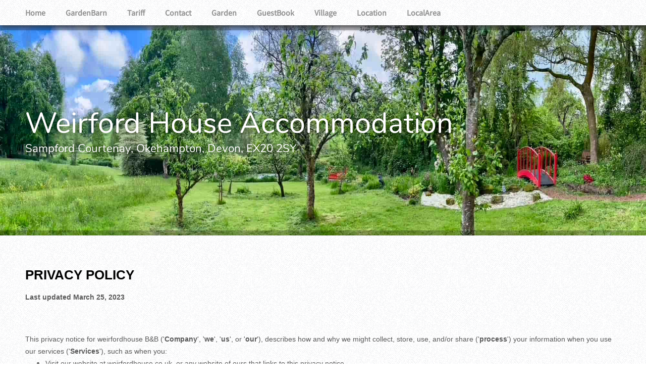

--- FILE ---
content_type: text/html
request_url: https://weirfordhouse.co.uk/privacypolicy/
body_size: 9126
content:
<!DOCTYPE HTML>
<html lang="en">
	<head>
		
<meta http-equiv="Content-Type" content="text/html; charset=utf-8" />
		<meta name="description" content="Privacy policy" />
		<meta name="robots" content="index, follow" />
		<meta name="generator" content="RapidWeaver" />
		
		<title>privacypolicy for Weirford House.</title>
		<meta name="viewport" content="width=device-width, initial-scale=1.0, user-scalable=yes">
		<link rel="stylesheet" type="text/css" media="all" href="../rw_common/themes/forest/consolidated.css?rwcache=790014674" />
		
		
		
		
		
		
		
		<noscript>
		<style>#contentWrapper #fs, #sidebar #fs, #contentWrapper div[id*='myExtraContent'], #sidebar div[id*='myExtraContent'] {display: block;}</style>
		</noscript>
		
		
		<style>
  [data-custom-class='body'], [data-custom-class='body'] * {
          background: transparent !important;
        }
[data-custom-class='title'], [data-custom-class='title'] * {
          font-family: Arial !important;
font-size: 26px !important;
color: #000000 !important;
        }
[data-custom-class='subtitle'], [data-custom-class='subtitle'] * {
          font-family: Arial !important;
color: #595959 !important;
font-size: 14px !important;
        }
[data-custom-class='heading_1'], [data-custom-class='heading_1'] * {
          font-family: Arial !important;
font-size: 19px !important;
color: #000000 !important;
        }
[data-custom-class='heading_2'], [data-custom-class='heading_2'] * {
          font-family: Arial !important;
font-size: 17px !important;
color: #000000 !important;
        }
[data-custom-class='body_text'], [data-custom-class='body_text'] * {
          color: #595959 !important;
font-size: 14px !important;
font-family: Arial !important;
        }
[data-custom-class='link'], [data-custom-class='link'] * {
          color: #3030F1 !important;
font-size: 14px !important;
font-family: Arial !important;
word-break: break-word !important;
        }
</style>

		
	</head>
	<body class="hasBootstrap hasFreeStyle themeFlood isPremiumTheme">
		<div id="pageWrapper">
			<div id="socialBar">
			    <div class="forestWidth">
			        <div class="forestPadding">
			            <div id="extraContainer1"></div>
			        </div>
			    </div>
			    <div id="socialBarBackground"></div>
			</div>
			<div id="socialBarSpacer"></div>
			<div id="backgroundElement"></div>
			<div id="wrapperOuter">
				<div id="main">
					<header id="header">							
						<div id="forestNavBarWrapper" class="forestWidth">
							<div id="navContent" class="noprint">
								<div id="navButton" class="menu-closed">
									<i class="fas fa-bars"></i>
									<i class="fas fa-minus"></i>
									<span class="navToggleTitle">Menu</span>
								</div>
								<nav id="nav" class="menu-closed" >
									<ul class="toolbarList"><li class="normalListItem"><a href="../" rel="" class="normal">Home</a></li><li class="normalListItem"><a href="../page/" rel="" class="normal">GardenBarn</a></li><li class="normalListItem"><a href="../page-8/" rel="" class="normal">Tariff</a></li><li class="normalListItem"><a href="../page-6/contact.html" rel="" class="normal">Contact</a></li><li class="normalListItem"><a href="../page-3/" rel="" class="normal">Garden</a></li><li class="normalListItem"><a href="../guestbook/" rel="" class="normal">GuestBook</a></li><li class="normalListItem"><a href="../page-2/" rel="" class="normal">Village</a></li><li class="normalListItem"><a href="../page-5/" rel="" class="normal">Location</a></li><li class="normalListItem"><a href="../page-4/" rel="" class="normal">LocalArea</a></li></ul>
								</nav>
							</div>
							<div id="extraContainer2"></div>
						</div>
						<div class="floodClearer"></div>
					</header>
					<div id="banner" role="banner" class="preContent">
						<div class="topBorder"></div>
						<div class="bottomBorder"></div>
						<div id="bannerContentWrapper">
							<div id="bannerContent" class="forestWidth">
								<div class="forestPadding">
									<div id="extraContainer3"></div>
									<div id="siteLogo"><a href="http://weirfordhouse.co.uk/"></a></div>
									<div id="extraContainer4"></div>
								    <div id="siteTitle"><h1><a href="http://weirfordhouse.co.uk/">Weirford House Accommodation</a></h1></div>
								    <div id="siteSlogan"><h2>Sampford Courtenay, Okehampton, Devon, EX20 2SY</h2></div>
								    <div id="extraContainer5"></div>
							    </div>
						    </div>
						</div>
						<div id="freeStyle"></div>
						<div id="rwBanner"><img src="../rw_common/themes/forest/images/blank.gif" data-rwbanner="../rw_common/images/self_catering_okehampton.jpg" alt="View from our garden"></div>
						<div id="bannerShadow"></div>
					</div>
					<div id="extraContainer6" class="forestPadding"></div>
					<div id="contentContainer" class="forestWidth">
						<div class="forestPadding forestFlex">
							<div id="content" role="main">
								<div id="contentWrapper">
									      <div data-custom-class="body"><br />      <div><strong><span style="font-size: 26px;"><span data-custom-class="title"><bdt class="block-component"></bdt><bdt class="question">PRIVACY POLICY</bdt><bdt class="statement-end-if-in-editor"></bdt></span></span></strong></div><div><br></div><div><span style="color: rgb(127, 127, 127);"><strong><span style="font-size: 15px;"><span data-custom-class="subtitle">Last updated <bdt class="question">March 25, 2023</bdt></span></span></strong></span></div><div><br></div><div><br></div><div><br></div><div style="line-height: 1.5;"><span style="color: rgb(127, 127, 127);"><span style="color: rgb(89, 89, 89); font-size: 15px;"><span data-custom-class="body_text">This privacy notice for <bdt class="question">weirfordhouse B&B<bdt class="block-component"></bdt></bdt> (<bdt class="block-component"></bdt>'<bdt class="block-component"></bdt><strong>Company</strong><bdt class="statement-end-if-in-editor"></bdt>', '<strong>we</strong>', '<strong>us</strong>', or '<strong>our</strong>'<bdt class="else-block"></bdt></span><span data-custom-class="body_text">), describes how and why we might collect, store, use, and/or share (<bdt class="block-component"></bdt>'<strong>process</strong>'<bdt class="else-block"></bdt>) your information when you use our services (<bdt class="block-component"></bdt>'<strong>Services</strong>'<bdt class="else-block"></bdt>), such as when you:</span></span></span><span style="font-size: 15px;"><span style="color: rgb(127, 127, 127);"><span data-custom-class="body_text"><span style="color: rgb(89, 89, 89);"><span data-custom-class="body_text"><bdt class="block-component"></bdt></span></span></span></span></span></div><ul><li style="line-height: 1.5;"><span style="font-size: 15px; color: rgb(89, 89, 89);"><span style="font-size: 15px; color: rgb(89, 89, 89);"><span data-custom-class="body_text">Visit our website<bdt class="block-component"></bdt> at <bdt class="question">weirfordhouse.co.uk</bdt><span style="font-size: 15px;"><span style="color: rgb(89, 89, 89);"><span data-custom-class="body_text"><span style="font-size: 15px;"><span style="color: rgb(89, 89, 89);"><bdt class="statement-end-if-in-editor">, or any website of ours that links to this privacy notice</bdt></span></span></span></span></span></span></span></span></li></ul><div><bdt class="block-component"><span style="font-size: 15px;"><span style="font-size: 15px;"><span style="color: rgb(127, 127, 127);"><span data-custom-class="body_text"><span style="color: rgb(89, 89, 89);"><span data-custom-class="body_text"><bdt class="block-component"></bdt></bdt></span></span></span></span></span></span></span></span></li></ul><div style="line-height: 1.5;"><span style="font-size: 15px;"><span style="color: rgb(127, 127, 127);"><span data-custom-class="body_text"><span style="color: rgb(89, 89, 89);"><span data-custom-class="body_text"><bdt class="block-component"></bdt></span></span></span></span></span></div><ul><li style="line-height: 1.5;"><span style="font-size: 15px; color: rgb(89, 89, 89);"><span style="font-size: 15px; color: rgb(89, 89, 89);"><span data-custom-class="body_text">Engage with us in other related ways, including any sales, marketing, or events<span style="font-size: 15px;"><span style="color: rgb(89, 89, 89);"><span data-custom-class="body_text"><span style="font-size: 15px;"><span style="color: rgb(89, 89, 89);"><bdt class="statement-end-if-in-editor"></bdt></span></span></span></span></span></span></span></span></li></ul><div style="line-height: 1.5;"><span style="font-size: 15px;"><span style="color: rgb(127, 127, 127);"><span data-custom-class="body_text"><strong>Questions or concerns?&nbsp;</strong>Reading this privacy notice will help you understand your privacy rights and choices. If you do not agree with our policies and practices, please do not use our Services. If you still have any questions or concerns, please contact us at <bdt class="question">avril@weirfordhouse.co.uk</bdt>.</span></span></span></div><div style="line-height: 1.5;"><br></div><div style="line-height: 1.5;"><br></div><div style="line-height: 1.5;"><strong><span style="font-size: 15px;"><span data-custom-class="heading_1">SUMMARY OF KEY POINTS</span></span></strong></div><div style="line-height: 1.5;"><br></div><div style="line-height: 1.5;"><span style="font-size: 15px;"><span data-custom-class="body_text"><strong><em>This summary provides key points from our privacy notice, but you can find out more details about any of these topics by clicking the link following each key point or by using our&nbsp;</em></strong></span></span><a data-custom-class="link" href="#toc"><span style="font-size: 15px;"><span data-custom-class="body_text"><strong><em>table of contents</em></strong></span></span></a><span style="font-size: 15px;"><span data-custom-class="body_text"><strong><em>&nbsp;below to find the section you are looking for.</em></strong></span></span></div><div style="line-height: 1.5;"><br></div><div style="line-height: 1.5;"><span style="font-size: 15px;"><span data-custom-class="body_text"><strong>What personal information do we process?</strong> When you visit, use, or navigate our Services, we may process personal information depending on how you interact with <bdt class="block-component"></bdt><bdt class="question">weirfordhouse B&B</bdt><bdt class="statement-end-if-in-editor"></bdt> and the Services, the choices you make, and the products and features you use. Learn more about&nbsp;</span></span><a data-custom-class="link" href="#personalinfo"><span style="font-size: 15px;"><span data-custom-class="body_text">personal information you disclose to us</span></span></a><span data-custom-class="body_text">.</span></div><div style="line-height: 1.5;"><br></div><div style="line-height: 1.5;"><span style="font-size: 15px;"><span data-custom-class="body_text"><strong>Do we process any sensitive personal information?</strong> <bdt class="block-component"></bdt>We do not process sensitive personal information.<bdt class="else-block"></bdt></span></span></div><div style="line-height: 1.5;"><br></div><div style="line-height: 1.5;"><span style="font-size: 15px;"><span data-custom-class="body_text"><strong>Do we receive any information from third parties?</strong> <bdt class="block-component"></bdt>We do not receive any information from third parties.<bdt class="else-block"></bdt></span></span></div><div style="line-height: 1.5;"><br></div><div style="line-height: 1.5;"><span style="font-size: 15px;"><span data-custom-class="body_text"><strong>How do we process your information?</strong> We process your information to provide, improve, and administer our Services, communicate with you, for security and fraud prevention, and to comply with law. We may also process your information for other purposes with your consent. We process your information only when we have a valid legal reason to do so. Learn more about&nbsp;</span></span><a data-custom-class="link" href="#infouse"><span style="font-size: 15px;"><span data-custom-class="body_text">how we process your information</span></span></a><span data-custom-class="body_text">.</span></div><div style="line-height: 1.5;"><br></div><div style="line-height: 1.5;"><span style="font-size: 15px;"><span data-custom-class="body_text"><strong>In what situations and with which <bdt class="block-component"></bdt>parties do we share personal information?</strong> We may share information in specific situations and with specific <bdt class="block-component"></bdt>third parties. Learn more about&nbsp;</span></span><a data-custom-class="link" href="#whoshare"><span style="font-size: 15px;"><span data-custom-class="body_text">when and with whom we share your personal information</span></span></a><span style="font-size: 15px;"><span data-custom-class="body_text">.<bdt class="block-component"></bdt></span></span></div><div style="line-height: 1.5;"><br></div><div style="line-height: 1.5;"><span style="font-size: 15px;"><span data-custom-class="body_text"><strong>How do we keep your information safe?</strong> We have <bdt class="block-component"></bdt>organisational<bdt class="else-block"></bdt> and technical processes and procedures in place to protect your personal information. However, no electronic transmission over the internet or information storage technology can be guaranteed to be 100% secure, so we cannot promise or guarantee that hackers, cybercriminals, or other <bdt class="block-component"></bdt>unauthorised<bdt class="else-block"></bdt> third parties will not be able to defeat our security and improperly collect, access, steal, or modify your information. Learn more about&nbsp;</span></span><a data-custom-class="link" href="#infosafe"><span style="font-size: 15px;"><span data-custom-class="body_text">how we keep your information safe</span></span></a><span data-custom-class="body_text">.</span><span style="font-size: 15px;"><span data-custom-class="body_text"><bdt class="statement-end-if-in-editor"></bdt></span></span></div><div style="line-height: 1.5;"><br></div><div style="line-height: 1.5;"><span style="font-size: 15px;"><span data-custom-class="body_text"><strong>What are your rights?</strong> Depending on where you are located geographically, the applicable privacy law may mean you have certain rights regarding your personal information. Learn more about&nbsp;</span></span><a data-custom-class="link" href="#privacyrights"><span style="font-size: 15px;"><span data-custom-class="body_text">your privacy rights</span></span></a><span data-custom-class="body_text">.</span></div><div style="line-height: 1.5;"><br></div><div style="line-height: 1.5;"><span style="font-size: 15px;"><span data-custom-class="body_text"><strong>How do you exercise your rights?</strong> The easiest way to exercise your rights is by <bdt class="block-component">submitting a&nbsp;</bdt></span></span><a data-custom-class="link" href="https://app.termly.io/notify/14e90c84-b191-43e0-a77e-80f5a4ddcad8" rel="noopener noreferrer" target="_blank"><span style="font-size: 15px;"><span data-custom-class="body_text">data subject access request</span></span></a><span style="font-size: 15px;"><span data-custom-class="body_text"><bdt class="block-component"></bdt>, or by contacting us. We will consider and act upon any request in accordance with applicable data protection laws.</span></span></div><div style="line-height: 1.5;"><br></div><div style="line-height: 1.5;"><span style="font-size: 15px;"><span data-custom-class="body_text">Want to learn more about what <bdt class="block-component"></bdt><bdt class="question">weirfordhouse B&B</bdt><bdt class="statement-end-if-in-editor"></bdt> does with any information we collect?&nbsp;</span></span><a data-custom-class="link" href="#toc"><span style="font-size: 15px;"><span data-custom-class="body_text">Review the privacy notice in full</span></span></a><span style="font-size: 15px;"><span data-custom-class="body_text">.</span></span></div><div style="line-height: 1.5;"><br></div><div style="line-height: 1.5;"><br></div><div id="toc" style="line-height: 1.5;"><span style="font-size: 15px;"><span style="color: rgb(127, 127, 127);"><span style="color: rgb(0, 0, 0);"><strong><span data-custom-class="heading_1">TABLE OF CONTENTS</span></strong></span></span></span></div><div style="line-height: 1.5;"><br></div><div style="line-height: 1.5;"><span style="font-size: 15px;"><a data-custom-class="link" href="#infocollect"><span style="color: rgb(89, 89, 89);">1. WHAT INFORMATION DO WE COLLECT?</span></a></span></div><div style="line-height: 1.5;"><span style="font-size: 15px;"><a data-custom-class="link" href="#infouse"><span style="color: rgb(89, 89, 89);">2. HOW DO WE PROCESS YOUR INFORMATION?<bdt class="block-component"></bdt></span></a></span></div><div style="line-height: 1.5;"><span style="font-size: 15px;"><span style="color: rgb(89, 89, 89);"><a data-custom-class="link" href="#whoshare">3. WHEN AND WITH WHOM DO WE SHARE YOUR PERSONAL INFORMATION?</a></span><span data-custom-class="body_text"><bdt class="block-component"></bdt></span></a><span style="color: rgb(127, 127, 127);"><span style="color: rgb(89, 89, 89);"><span data-custom-class="body_text"><span style="color: rgb(89, 89, 89);"><bdt class="block-component"></bdt></span></span>&nbsp;</span>&nbsp;</span>&nbsp;</span></div><div style="line-height: 1.5;"><span style="font-size: 15px;"><a data-custom-class="link" href="#cookies"><span style="color: rgb(89, 89, 89);">4. DO WE USE COOKIES AND OTHER TRACKING TECHNOLOGIES?</span></a><span style="color: rgb(127, 127, 127);"><span style="color: rgb(89, 89, 89);"><span data-custom-class="body_text"><span style="color: rgb(89, 89, 89);"><bdt class="statement-end-if-in-editor"></bdt></span></span><span data-custom-class="body_text"><span style="color: rgb(89, 89, 89);"><span style="color: rgb(89, 89, 89);"><span style="color: rgb(89, 89, 89);"><bdt class="block-component"></bdt></span></span><bdt class="block-component"></bdt></span></span></span></span></span></div><div style="line-height: 1.5;"><span style="font-size: 15px;"><a data-custom-class="link" href="#inforetain"><span style="color: rgb(89, 89, 89);">5. HOW LONG DO WE KEEP YOUR INFORMATION?</span></a><span style="color: rgb(127, 127, 127);"><span style="color: rgb(89, 89, 89);"><span data-custom-class="body_text"><span style="color: rgb(89, 89, 89);"><span style="color: rgb(89, 89, 89);"><bdt class="block-component"></bdt></span></span></span></span></span></span></div><div style="line-height: 1.5;"><span style="font-size: 15px;"><a data-custom-class="link" href="#infosafe"><span style="color: rgb(89, 89, 89);">6. HOW DO WE KEEP YOUR INFORMATION SAFE?</span></a><span style="color: rgb(127, 127, 127);"><span style="color: rgb(89, 89, 89);"><span data-custom-class="body_text"><span style="color: rgb(89, 89, 89);"><bdt class="statement-end-if-in-editor"></bdt><bdt class="block-component"></bdt></span></span></span></span></span></div><div style="line-height: 1.5;"><span style="font-size: 15px;"><a data-custom-class="link" href="#infominors"><span style="color: rgb(89, 89, 89);">7. DO WE COLLECT INFORMATION FROM MINORS?</span></a><span style="color: rgb(127, 127, 127);"><span style="color: rgb(89, 89, 89);"><span data-custom-class="body_text"><span style="color: rgb(89, 89, 89);"><bdt class="statement-end-if-in-editor"></bdt></span></span></span></span></span></div><div style="line-height: 1.5;"><span style="font-size: 15px;"><span style="color: rgb(89, 89, 89);"><a data-custom-class="link" href="#privacyrights">8. WHAT ARE YOUR PRIVACY RIGHTS?</a></span></span></div><div style="line-height: 1.5;"><span style="font-size: 15px;"><a data-custom-class="link" href="#DNT"><span style="color: rgb(89, 89, 89);">9. CONTROLS FOR DO-NOT-TRACK FEATURES</span></a></span></div><div style="line-height: 1.5;"><span style="font-size: 15px;"><a data-custom-class="link" href="#caresidents"><span style="color: rgb(89, 89, 89);">10. DO CALIFORNIA RESIDENTS HAVE SPECIFIC PRIVACY RIGHTS?</span></a></span><bdt class="block-component"><span style="font-size: 15px;"><span data-custom-class="body_text"></span></bdt></span></div><div style="line-height: 1.5;"><span style="font-size: 15px;"><a data-custom-class="link" href="#policyupdates"><span style="color: rgb(89, 89, 89);">11. DO WE MAKE UPDATES TO THIS NOTICE?</span></a></span></div><div style="line-height: 1.5;"><a data-custom-class="link" href="#contact"><span style="color: rgb(89, 89, 89); font-size: 15px;">12. HOW CAN YOU CONTACT US ABOUT THIS NOTICE?</span></a></div><div style="line-height: 1.5;"><a data-custom-class="link" href="#request"><span style="color: rgb(89, 89, 89);">13. HOW CAN YOU REVIEW, UPDATE, OR DELETE THE DATA WE COLLECT FROM YOU?</span></a></div><div style="line-height: 1.5;"><br></div><div style="line-height: 1.5;"><br></div><div id="infocollect" style="line-height: 1.5;"><span style="color: rgb(127, 127, 127);"><span style="color: rgb(89, 89, 89); font-size: 15px;"><span style="font-size: 15px; color: rgb(89, 89, 89);"><span style="font-size: 15px; color: rgb(89, 89, 89);"><span id="control" style="color: rgb(0, 0, 0);"><strong><span data-custom-class="heading_1">1. WHAT INFORMATION DO WE COLLECT?</span></strong></span></span></span></span></span></div><div style="line-height: 1.5;"><br></div><div id="personalinfo" style="line-height: 1.5;"><span data-custom-class="heading_2" style="color: rgb(0, 0, 0);"><span style="font-size: 15px;"><strong>Personal information you disclose to us</strong></span></span></div><div><div><br></div><div style="line-height: 1.5;"><span style="color: rgb(127, 127, 127);"><span style="color: rgb(89, 89, 89); font-size: 15px;"><span data-custom-class="body_text"><span style="font-size: 15px; color: rgb(89, 89, 89);"><span style="font-size: 15px; color: rgb(89, 89, 89);"><span data-custom-class="body_text"><strong><em>In Short:</em></strong></span></span></span></span><span data-custom-class="body_text"><span style="font-size: 15px; color: rgb(89, 89, 89);"><span style="font-size: 15px; color: rgb(89, 89, 89);"><span data-custom-class="body_text"><strong><em>&nbsp;</em></strong><em>We collect personal information that you provide to us.</em></span></span></span></span></span></span></div></div><div style="line-height: 1.5;"><br></div><div style="line-height: 1.5;"><span style="font-size: 15px; color: rgb(89, 89, 89);"><span style="font-size: 15px; color: rgb(89, 89, 89);"><span data-custom-class="body_text">We collect personal information that you voluntarily provide to us when you <span style="font-size: 15px;"><bdt class="block-component"></bdt></span></span><span data-custom-class="body_text">express an interest in obtaining information about us or our products and Services, when you participate in activities on the Services, or otherwise when you contact us.</span></span></span></span></div><div style="line-height: 1.5;"><br></div><div style="line-height: 1.5;"><span style="font-size: 15px; color: rgb(89, 89, 89);"><span style="font-size: 15px; color: rgb(89, 89, 89);"><span data-custom-class="body_text"><span style="font-size: 15px;"><bdt class="block-component"></bdt></span></span></span></span></div><div style="line-height: 1.5;"><span style="font-size: 15px; color: rgb(89, 89, 89);"><span style="font-size: 15px; color: rgb(89, 89, 89);"><span data-custom-class="body_text"><strong>Personal Information Provided by You.</strong> The personal information that we collect depends on the context of your interactions with us and the Services, the choices you make, and the products and features you use. The personal information we collect may include the following:<span style="font-size: 15px;"><span data-custom-class="body_text"><bdt class="forloop-component"></bdt></span></span></span></span></span></div><ul><li style="line-height: 1.5;"><span style="font-size: 15px; color: rgb(89, 89, 89);"><span style="font-size: 15px; color: rgb(89, 89, 89);"><span data-custom-class="body_text"><span style="font-size: 15px;"><span data-custom-class="body_text"><bdt class="question">names</bdt></span></span></span></span></span></li></ul><div style="line-height: 1.5;"><span style="font-size: 15px; color: rgb(89, 89, 89);"><span style="font-size: 15px; color: rgb(89, 89, 89);"><span data-custom-class="body_text"><span style="font-size: 15px;"><span data-custom-class="body_text"><bdt class="forloop-component"></bdt></span></span></span></span></span></div><ul><li style="line-height: 1.5;"><span style="font-size: 15px; color: rgb(89, 89, 89);"><span style="font-size: 15px; color: rgb(89, 89, 89);"><span data-custom-class="body_text"><span style="font-size: 15px;"><span data-custom-class="body_text"><bdt class="question">phone numbers</bdt></span></span></span></span></span></li></ul><div style="line-height: 1.5;"><span style="font-size: 15px; color: rgb(89, 89, 89);"><span style="font-size: 15px; color: rgb(89, 89, 89);"><span data-custom-class="body_text"><span style="font-size: 15px;"><span data-custom-class="body_text"><bdt class="forloop-component"></bdt></span></span></span></span></span></div><ul><li style="line-height: 1.5;"><span style="font-size: 15px; color: rgb(89, 89, 89);"><span style="font-size: 15px; color: rgb(89, 89, 89);"><span data-custom-class="body_text"><span style="font-size: 15px;"><span data-custom-class="body_text"><bdt class="question">email addresses</bdt></span></span></span></span></span></li></ul><div style="line-height: 1.5;"><span style="font-size: 15px; color: rgb(89, 89, 89);"><span style="font-size: 15px; color: rgb(89, 89, 89);"><span data-custom-class="body_text"><span style="font-size: 15px;"><span data-custom-class="body_text"><bdt class="forloop-component"></bdt></span><span data-custom-class="body_text"><bdt class="statement-end-if-in-editor"></bdt></span></span></span></span></span></div><div id="sensitiveinfo" style="line-height: 1.5;"><span style="font-size: 15px;"><span data-custom-class="body_text"><strong>Sensitive Information.</strong> <bdt class="block-component"></bdt>We do not process sensitive information.</span></span></div><div style="line-height: 1.5;"><br></div><div style="line-height: 1.5;"><span style="font-size: 15px;"><span data-custom-class="body_text"><bdt class="else-block"></bdt></span></span><span style="font-size: 15px; color: rgb(89, 89, 89);"><span style="font-size: 15px; color: rgb(89, 89, 89);"><span data-custom-class="body_text"><span style="font-size: 15px;"><span data-custom-class="body_text"><bdt class="block-component"><bdt class="block-component"></bdt></bdt></span></span></span></span><bdt class="block-component"></span></span></bdt></div><div style="line-height: 1.5;"><span style="font-size: 15px; color: rgb(89, 89, 89);"><span style="font-size: 15px; color: rgb(89, 89, 89);"><span data-custom-class="body_text">All personal information that you provide to us must be true, complete, and accurate, and you must notify us of any changes to such personal information.</span></span></span></div><div style="line-height: 1.5;"><br></div><div style="line-height: 1.5;"><span style="font-size: 15px; color: rgb(89, 89, 89);"><span style="font-size: 15px; color: rgb(89, 89, 89);"><span data-custom-class="body_text"><bdt class="block-component"></bdt></span></span></span></div><div style="line-height: 1.5;"><span data-custom-class="heading_2" style="color: rgb(0, 0, 0);"><span style="font-size: 15px;"><strong>Information automatically collected</strong></span></span></div><div><div><br></div><div style="line-height: 1.5;"><span style="color: rgb(127, 127, 127);"><span style="color: rgb(89, 89, 89); font-size: 15px;"><span data-custom-class="body_text"><span style="font-size: 15px; color: rgb(89, 89, 89);"><span style="font-size: 15px; color: rgb(89, 89, 89);"><span data-custom-class="body_text"><strong><em>In Short:</em></strong></span></span></span></span><span data-custom-class="body_text"><span style="font-size: 15px; color: rgb(89, 89, 89);"><span style="font-size: 15px; color: rgb(89, 89, 89);"><span data-custom-class="body_text"><strong><em>&nbsp;</em></strong><em>Some information &mdash; such as your Internet Protocol (IP) address and/or browser and device characteristics &mdash; is collected automatically when you visit our Services.</em></span></span></span></span></span></span></div></div><div style="line-height: 1.5;"><br></div><div style="line-height: 1.5;"><span style="font-size: 15px; color: rgb(89, 89, 89);"><span style="font-size: 15px; color: rgb(89, 89, 89);"><span data-custom-class="body_text">We automatically collect certain information when you visit, use, or navigate the Services. This information does not reveal your specific identity (like your name or contact information) but may include device and usage information, such as your IP address, browser and device characteristics, operating system, language preferences, referring URLs, device name, country, location, information about how and when you use our Services, and other technical information. This information is primarily needed to maintain the security and operation of our Services, and for our internal analytics and reporting purposes.</span></span></span></div><div style="line-height: 1.5;"><br></div><div style="line-height: 1.5;"><span style="font-size: 15px; color: rgb(89, 89, 89);"><span style="font-size: 15px; color: rgb(89, 89, 89);"><span data-custom-class="body_text"><bdt class="block-component"></bdt></span></span></span></div><div style="line-height: 1.5;"><span style="font-size: 15px; color: rgb(89, 89, 89);"><span style="font-size: 15px; color: rgb(89, 89, 89);"><span data-custom-class="body_text">Like many businesses, we also collect information through cookies and similar technologies. <bdt class="block-component"></bdt><bdt class="block-component"></bdt></span></span></span></div><div style="line-height: 1.5;"><br></div><div style="line-height: 1.5;"><span style="font-size: 15px; color: rgb(89, 89, 89);"><span style="font-size: 15px; color: rgb(89, 89, 89);"><span data-custom-class="body_text"><bdt class="statement-end-if-in-editor"><span data-custom-class="body_text"></span></bdt></span><span data-custom-class="body_text"><bdt class="block-component"></bdt></span></span></span></div><div style="line-height: 1.5;"><span style="font-size: 15px; color: rgb(89, 89, 89);"><span style="font-size: 15px; color: rgb(89, 89, 89);"><span data-custom-class="body_text">The information we collect includes:<bdt class="block-component"></bdt></span></span></span></div><ul><li style="line-height: 1.5;"><span style="font-size: 15px; color: rgb(89, 89, 89);"><span style="font-size: 15px; color: rgb(89, 89, 89);"><span data-custom-class="body_text"><em>Log and Usage Data.</em> Log and usage data is service-related, diagnostic, usage, and performance information our servers automatically collect when you access or use our Services and which we record in log files. Depending on how you interact with us, this log data may include your IP address, device information, browser type, and settings and information about your activity in the Services<span style="font-size: 15px;">&nbsp;</span>(such as the date/time stamps associated with your usage, pages and files viewed, searches, and other actions you take such as which features you use), device event information (such as system activity, error reports (sometimes called <bdt class="block-component"></bdt>'crash dumps'<bdt class="else-block"></bdt>), and hardware settings).<span style="font-size: 15px;"><span style="color: rgb(89, 89, 89);"><span data-custom-class="body_text"><span style="font-size: 15px;"><span style="color: rgb(89, 89, 89);"><bdt class="statement-end-if-in-editor"></bdt></span></span></span></span></span></span></span></span></li></ul><div style="line-height: 1.5;"><bdt class="block-component"><span style="font-size: 15px;"><span data-custom-class="body_text"></bdt></span></span></span></span></span></span></span></span></li></ul><div style="line-height: 1.5;"><bdt class="block-component"><span style="font-size: 15px;"><span data-custom-class="body_text"></bdt></span></span></span></span></span></span></span></span></li></ul><div><bdt class="block-component"><span style="font-size: 15px;"></bdt></bdt><bdt class="statement-end-if-in-editor"></bdt></bdt></span><span data-custom-class="body_text"><span style="color: rgb(89, 89, 89); font-size: 15px;"><span data-custom-class="body_text"><span style="color: rgb(89, 89, 89); font-size: 15px;"><span data-custom-class="body_text"><bdt class="statement-end-if-in-editor"><bdt class="block-component"></bdt></bdt></span></span></span></span></bdt></span></span></span></span></span></span></span></span><span style="font-size: 15px;"><span data-custom-class="body_text"><bdt class="block-component"></bdt></span></span></div><div id="infouse" style="line-height: 1.5;"><span style="color: rgb(127, 127, 127);"><span style="color: rgb(89, 89, 89); font-size: 15px;"><span style="font-size: 15px; color: rgb(89, 89, 89);"><span style="font-size: 15px; color: rgb(89, 89, 89);"><span id="control" style="color: rgb(0, 0, 0);"><strong><span data-custom-class="heading_1">2. HOW DO WE PROCESS YOUR INFORMATION?</span></strong></span></span></span></span></span></div><div><div style="line-height: 1.5;"><br></div><div style="line-height: 1.5;"><span style="color: rgb(127, 127, 127);"><span style="color: rgb(89, 89, 89); font-size: 15px;"><span data-custom-class="body_text"><span style="font-size: 15px; color: rgb(89, 89, 89);"><span style="font-size: 15px; color: rgb(89, 89, 89);"><span data-custom-class="body_text"><strong><em>In Short:&nbsp;</em></strong><em>We process your information to provide, improve, and administer our Services, communicate with you, for security and fraud prevention, and to comply with law. We may also process your information for other purposes with your consent.</em></span></span></span></span></span></span></div></div><div style="line-height: 1.5;"><br></div><div style="line-height: 1.5;"><span style="font-size: 15px; color: rgb(89, 89, 89);"><span style="font-size: 15px; color: rgb(89, 89, 89);"><span data-custom-class="body_text"><strong>We process your personal information for a variety of reasons, depending on how you interact with our Services, including:</strong><bdt class="block-component"></bdt></span></span></span></span></span></span></span></span></span></span></span></span></li></ul><div style="line-height: 1.5;"><span style="font-size: 15px; color: rgb(89, 89, 89);"><span style="font-size: 15px; color: rgb(89, 89, 89);"><span data-custom-class="body_text"><bdt class="block-component"></bdt></span></span></span></div><ul><li style="line-height: 1.5;"><span style="font-size: 15px; color: rgb(89, 89, 89);"><span style="font-size: 15px; color: rgb(89, 89, 89);"><span data-custom-class="body_text"><strong>To deliver and facilitate delivery of services to the user.&nbsp;</strong>We may process your information to provide you with the requested service.<span style="font-size: 15px; color: rgb(89, 89, 89);"><span style="font-size: 15px; color: rgb(89, 89, 89);"><span data-custom-class="body_text"><span style="font-size: 15px; color: rgb(89, 89, 89);"><span style="font-size: 15px; color: rgb(89, 89, 89);"><span data-custom-class="body_text"><span style="font-size: 15px;"><span style="color: rgb(89, 89, 89);"><span data-custom-class="body_text"><span style="font-size: 15px;"><span style="color: rgb(89, 89, 89);"><span data-custom-class="body_text"><bdt class="statement-end-if-in-editor"></bdt></span></span></span></span></span></span></span></span></span></span></span></span></span></span></span></li></ul><div style="line-height: 1.5;"><span style="font-size: 15px; color: rgb(89, 89, 89);"><span style="font-size: 15px; color: rgb(89, 89, 89);"><span data-custom-class="body_text"><bdt class="block-component"></bdt></span></span></span></span></span></span></span></span></span></span></span></span></span></span></span></span></span></span></span></span></span></li></ul><div style="line-height: 1.5;"><span style="font-size: 15px; color: rgb(89, 89, 89);"><span style="font-size: 15px; color: rgb(89, 89, 89);"><span data-custom-class="body_text"><bdt class="block-component"></bdt></span></span></span></div><ul><li style="line-height: 1.5;"><span style="font-size: 15px; color: rgb(89, 89, 89);"><span style="font-size: 15px; color: rgb(89, 89, 89);"><span data-custom-class="body_text"><strong>To respond to user inquiries/offer support to users.&nbsp;</strong>We may process your information to respond to your inquiries and solve any potential issues you might have with the requested service.<span style="font-size: 15px; color: rgb(89, 89, 89);"><span style="font-size: 15px; color: rgb(89, 89, 89);"><span data-custom-class="body_text"><span style="font-size: 15px;"><span style="color: rgb(89, 89, 89);"><span data-custom-class="body_text"><span style="font-size: 15px;"><span style="color: rgb(89, 89, 89);"><span data-custom-class="body_text"><bdt class="statement-end-if-in-editor"></bdt></span></span></span></span></span></span></span></span></span></span></span></span></li></ul><div style="line-height: 1.5;"><span style="font-size: 15px; color: rgb(89, 89, 89);"><span style="font-size: 15px; color: rgb(89, 89, 89);"><span data-custom-class="body_text"><bdt class="block-component"></bdt></span></span></span></li></ul><div style="line-height: 1.5;"><bdt class="block-component"><span style="font-size: 15px;"></bdt></span></span></span></span></span></span></li></ul><div style="line-height: 1.5;"><bdt class="block-component"><span style="font-size: 15px;"></bdt></span></span></span></span></span></span></span></span></span></li></ul><div style="line-height: 1.5;"><bdt class="block-component"><span style="font-size: 15px;"></bdt></span></span></span></span></span></span></span></span></span></span></span></span></li></ul><div style="line-height: 1.5;"><bdt class="block-component"><span style="font-size: 15px;"><span data-custom-class="body_text"></span></span></bdt></li></ul><p style="font-size: 15px; line-height: 1.5;"><bdt class="block-component"><span style="font-size: 15px;"></bdt></span></span></span></span></span></span></span></span></span></span></span></li></ul><p style="font-size: 15px; line-height: 1.5;"><bdt class="block-component"><span style="font-size: 15px;"></bdt></span></span></span></span></span></span></span></span></span></span></span></li></ul><p style="font-size: 15px; line-height: 1.5;"><bdt class="block-component"></bdt></span></span></span></span></span></span></span></span></span></span></span></li></ul><p style="font-size: 15px; line-height: 1.5;"><bdt class="block-component"></bdt></span></span></span></span></span></span></span></span></span></span></span></li></ul><div style="line-height: 1.5;"><bdt class="block-component"><span style="font-size: 15px;"></bdt></span></span></span></span></span></span></span></span></span></span></span></span></li></ul><div style="line-height: 1.5;"><bdt class="block-component"><span style="font-size: 15px;"></bdt></span></span></span></li></ul><div style="line-height: 1.5;"><bdt class="block-component"><span style="font-size: 15px;"></bdt></span></span></span></li></ul><div style="line-height: 1.5;"><span style="font-size: 15px;"><bdt class="block-component"><span data-custom-class="body_text"></span></bdt></span></li></ul><div style="line-height: 1.5;"><bdt class="block-component"><span style="font-size: 15px;"><span data-custom-class="body_text"></bdt></span></span></li></ul><div style="line-height: 1.5;"><bdt class="block-component"><span style="font-size: 15px;"><span data-custom-class="body_text"></span></span></bdt></li></ul><div style="line-height: 1.5;"><bdt class="block-component"><span style="font-size: 15px;"><span data-custom-class="body_text"></span></span></bdt></li></ul><div style="line-height: 1.5;"><bdt class="block-component"><span style="font-size: 15px;"><span data-custom-class="body_text"></span></span></bdt></li></ul><div style="line-height: 1.5;"><bdt class="block-component"><span style="font-size: 15px;"><span data-custom-class="body_text"></span></span></bdt></li></ul><div style="line-height: 1.5;"><bdt class="block-component"><span style="font-size: 15px;"><span data-custom-class="body_text"></span></span></bdt></li></ul><div style="line-height: 1.5;"><bdt class="block-component"><span style="font-size: 15px;"><span data-custom-class="body_text"></span></span></bdt></li></ul><div style="line-height: 1.5;"><bdt class="block-component"><span style="font-size: 15px;"><span data-custom-class="body_text"></bdt></span></span></li></ul><div style="line-height: 1.5;"><bdt class="block-component"><span style="font-size: 15px;"><span data-custom-class="body_text"></bdt></span></span></li></ul><div style="line-height: 1.5;"><bdt class="block-component"><span style="font-size: 15px;"><span data-custom-class="body_text"></span></span></bdt></div><ul><li style="line-height: 1.5;"><span style="font-size: 15px;"><span data-custom-class="body_text"><strong>To comply with our legal obligations.</strong> We may process your information to comply with our legal obligations, respond to legal requests, and exercise, establish, or defend our legal rights.<bdt class="statement-end-if-in-editor"></bdt></span></span></li></ul><div style="line-height: 1.5;"><bdt class="block-component"><span style="font-size: 15px;"><span data-custom-class="body_text"></span></span></bdt></li></ul><div style="line-height: 1.5;"><bdt class="block-component"><span style="font-size: 15px;"><span data-custom-class="body_text"></span></span></bdt><bdt class="block-component"><span style="font-size: 15px;"><span data-custom-class="body_text"></bdt></span></span><bdt class="block-component"><span style="font-size: 15px;"><span data-custom-class="body_text"></span></span></bdt><bdt class="block-component"><span style="font-size: 15px;"><span data-custom-class="body_text"></span></span></bdt></div><div style="line-height: 1.5;"><br></div><div id="whoshare" style="line-height: 1.5;"><span style="color: rgb(127, 127, 127);"><span style="color: rgb(89, 89, 89); font-size: 15px;"><span style="font-size: 15px; color: rgb(89, 89, 89);"><span style="font-size: 15px; color: rgb(89, 89, 89);"><span id="control" style="color: rgb(0, 0, 0);"><strong><span data-custom-class="heading_1">3. WHEN AND WITH WHOM DO WE SHARE YOUR PERSONAL INFORMATION?</span></strong></span></span></span></span></span></div><div style="line-height: 1.5;"><br></div><div style="line-height: 1.5;"><span style="font-size: 15px; color: rgb(89, 89, 89);"><span style="font-size: 15px; color: rgb(89, 89, 89);"><span data-custom-class="body_text"><strong><em>In Short:</em></strong><em>&nbsp;We may share information in specific situations described in this section and/or with the following <bdt class="block-component"></bdt>third parties.</em></span></span></span></div><div style="line-height: 1.5;"><span style="font-size: 15px; color: rgb(89, 89, 89);"><span style="font-size: 15px; color: rgb(89, 89, 89);"><span data-custom-class="body_text"><bdt class="block-component"></span></div><div style="line-height: 1.5;"><br></div><div style="line-height: 1.5;"><span style="font-size: 15px;"><span data-custom-class="body_text">We <bdt class="block-component"></bdt>may need to share your personal information in the following situations:</span></span></div><ul><li style="line-height: 1.5;"><span style="font-size: 15px;"><span data-custom-class="body_text"><strong>Business Transfers.</strong> We may share or transfer your information in connection with, or during negotiations of, any merger, sale of company assets, financing, or acquisition of all or a portion of our business to another company.</span></span></li></ul><div style="line-height: 1.5;"><span style="font-size: 15px;"><span data-custom-class="body_text"><bdt class="block-component"></bdt></span></span></div><ul><li style="line-height: 1.5;"><span style="font-size: 15px;"><span data-custom-class="body_text"><strong>When we use Google Maps Platform APIs.</strong> We may share your information with certain Google Maps Platform APIs (e.g.<bdt class="block-component"></bdt> Google Maps API, Places API).</span></span><span style="font-size: 15px;"><span data-custom-class="body_text"><bdt class="block-component"></bdt><bdt class="block-component"></bdt><bdt class="block-component"></bdt></span></span></li></ul><div style="line-height: 1.5;"><span style="font-size: 15px;"><bdt class="block-component"><span data-custom-class="body_text"></span></bdt></span></li></ul><div style="line-height: 1.5;"><bdt class="block-component"><span style="font-size: 15px;"><span data-custom-class="body_text"></span></span></bdt></li></ul><div style="line-height: 1.5;"><bdt class="block-component"><span style="font-size: 15px;"><span data-custom-class="body_text"></bdt></span></span></li></ul><div style="line-height: 1.5;"><bdt class="block-component"><span style="font-size: 15px;"><span data-custom-class="body_text"></span></span></bdt></li></ul><div style="line-height: 1.5;"><bdt class="block-component"><span style="font-size: 15px;"><span data-custom-class="body_text"></span></span></bdt><span style="color: rgb(89, 89, 89); font-size: 15px;"><span style="font-size: 15px;"><span style="color: rgb(89, 89, 89);"><span style="font-size: 15px;"><span style="color: rgb(89, 89, 89);"><bdt class="block-component"><span data-custom-class="heading_1"></span></bdt></span></span></span></span></span></div><div style="line-height: 1.5;"><br></div><div id="cookies" style="line-height: 1.5;"><span style="color: rgb(127, 127, 127);"><span style="color: rgb(89, 89, 89); font-size: 15px;"><span style="font-size: 15px; color: rgb(89, 89, 89);"><span style="font-size: 15px; color: rgb(89, 89, 89);"><span id="control" style="color: rgb(0, 0, 0);"><strong><span data-custom-class="heading_1">4. DO WE USE COOKIES AND OTHER TRACKING TECHNOLOGIES?</span></strong></span></span></span></span></span></div><div style="line-height: 1.5;"><br></div><div style="line-height: 1.5;"><span style="font-size: 15px; color: rgb(89, 89, 89);"><span style="font-size: 15px; color: rgb(89, 89, 89);"><span data-custom-class="body_text"><strong><em>In Short:</em></strong><em>&nbsp;We may use cookies and other tracking technologies to collect and store your information.</em></span></span></span></div><div style="line-height: 1.5;"><br></div><div style="line-height: 1.5;"><span style="font-size: 15px; color: rgb(89, 89, 89);"><span style="font-size: 15px; color: rgb(89, 89, 89);"><span data-custom-class="body_text">We may use cookies and similar tracking technologies (like web beacons and pixels) to access or store information. Specific information about how we use such technologies and how you can refuse certain cookies is set out in our Cookie Notice<span style="color: rgb(89, 89, 89); font-size: 15px;"><span data-custom-class="body_text"><bdt class="block-component"></bdt>.</span><span style="color: rgb(89, 89, 89); font-size: 15px;"><span style="font-size: 15px;"><span style="color: rgb(89, 89, 89);"><span style="font-size: 15px;"><span style="color: rgb(89, 89, 89);"><span data-custom-class="body_text"><bdt class="statement-end-if-in-editor"></bdt></span></span></span></span></span></span></span></span><span data-custom-class="body_text"><span style="color: rgb(89, 89, 89); font-size: 15px;"><span style="color: rgb(89, 89, 89); font-size: 15px;"><span style="color: rgb(89, 89, 89); font-size: 15px;"><span style="font-size: 15px;"><span style="color: rgb(89, 89, 89);"><span style="font-size: 15px;"><span style="color: rgb(89, 89, 89);"><span data-custom-class="body_text"><bdt class="block-component"></bdt></span><bdt class="block-component"><span data-custom-class="body_text"><bdt class="block-component"></bdt></span></span></span></span></span></span></span></span></span></span></span></span></span></div><div style="line-height: 1.5;"><br></div><div id="inforetain" style="line-height: 1.5;"><span style="color: rgb(127, 127, 127);"><span style="color: rgb(89, 89, 89); font-size: 15px;"><span style="font-size: 15px; color: rgb(89, 89, 89);"><span style="font-size: 15px; color: rgb(89, 89, 89);"><span id="control" style="color: rgb(0, 0, 0);"><strong><span data-custom-class="heading_1">5. HOW LONG DO WE KEEP YOUR INFORMATION?</span></strong></span></span></span></span></span></div><div style="line-height: 1.5;"><br></div><div style="line-height: 1.5;"><span style="font-size: 15px; color: rgb(89, 89, 89);"><span style="font-size: 15px; color: rgb(89, 89, 89);"><span data-custom-class="body_text"><strong><em>In Short:&nbsp;</em></strong><em>We keep your information for as long as necessary to <bdt class="block-component"></bdt>fulfil<bdt class="else-block"></bdt> the purposes outlined in this privacy notice unless otherwise required by law.</em></span></span></span></div><div style="line-height: 1.5;"><br></div><div style="line-height: 1.5;"><span style="font-size: 15px; color: rgb(89, 89, 89);"><span style="font-size: 15px; color: rgb(89, 89, 89);"><span data-custom-class="body_text">We will only keep your personal information for as long as it is necessary for the purposes set out in this privacy notice, unless a longer retention period is required or permitted by law (such as tax, accounting, or other legal requirements).<bdt class="block-component"></span></span></span></div><div style="line-height: 1.5;"><br></div><div style="line-height: 1.5;"><span style="font-size: 15px; color: rgb(89, 89, 89);"><span style="font-size: 15px; color: rgb(89, 89, 89);"><span data-custom-class="body_text">When we have no ongoing legitimate business need to process your personal information, we will either delete or <bdt class="block-component"></bdt>anonymise<bdt class="else-block"></bdt> such information, or, if this is not possible (for example, because your personal information has been stored in backup archives), then we will securely store your personal information and isolate it from any further processing until deletion is possible.<span style="color: rgb(89, 89, 89);"><bdt class="block-component"></bdt></span></span></span></span></div><div style="line-height: 1.5;"><br></div><div id="infosafe" style="line-height: 1.5;"><span style="color: rgb(127, 127, 127);"><span style="color: rgb(89, 89, 89); font-size: 15px;"><span style="font-size: 15px; color: rgb(89, 89, 89);"><span style="font-size: 15px; color: rgb(89, 89, 89);"><span id="control" style="color: rgb(0, 0, 0);"><strong><span data-custom-class="heading_1">6. HOW DO WE KEEP YOUR INFORMATION SAFE?</span></strong></span></span></span></span></span></div><div style="line-height: 1.5;"><br></div><div style="line-height: 1.5;"><span style="font-size: 15px; color: rgb(89, 89, 89);"><span style="font-size: 15px; color: rgb(89, 89, 89);"><span data-custom-class="body_text"><strong><em>In Short:&nbsp;</em></strong><em>We aim to protect your personal information through a system of <bdt class="block-component"></bdt>organisational<bdt class="else-block"></bdt> and technical security measures.</em></span></span></span></div><div style="line-height: 1.5;"><br></div><div style="line-height: 1.5;"><span style="font-size: 15px; color: rgb(89, 89, 89);"><span style="font-size: 15px; color: rgb(89, 89, 89);"><span data-custom-class="body_text">We have implemented appropriate and reasonable technical and <bdt class="block-component"></bdt>organisational<bdt class="else-block"></bdt> security measures designed to protect the security of any personal information we process. However, despite our safeguards and efforts to secure your information, no electronic transmission over the Internet or information storage technology can be guaranteed to be 100% secure, so we cannot promise or guarantee that hackers, cybercriminals, or other <bdt class="block-component"></bdt>unauthorised<bdt class="else-block"></bdt> third parties will not be able to defeat our security and improperly collect, access, steal, or modify your information. Although we will do our best to protect your personal information, transmission of personal information to and from our Services is at your own risk. You should only access the Services within a secure environment.<span style="color: rgb(89, 89, 89);"><bdt class="statement-end-if-in-editor"></bdt></span><span style="color: rgb(89, 89, 89); font-size: 15px;"><span data-custom-class="body_text"><bdt class="block-component"></bdt></span></span></span></span></span></div><div style="line-height: 1.5;"><br></div><div id="infominors" style="line-height: 1.5;"><span style="color: rgb(127, 127, 127);"><span style="color: rgb(89, 89, 89); font-size: 15px;"><span style="font-size: 15px; color: rgb(89, 89, 89);"><span style="font-size: 15px; color: rgb(89, 89, 89);"><span id="control" style="color: rgb(0, 0, 0);"><strong><span data-custom-class="heading_1">7. DO WE COLLECT INFORMATION FROM MINORS?</span></strong></span></span></span></span></span></div><div style="line-height: 1.5;"><br></div><div style="line-height: 1.5;"><span style="font-size: 15px; color: rgb(89, 89, 89);"><span style="font-size: 15px; color: rgb(89, 89, 89);"><span data-custom-class="body_text"><strong><em>In Short:</em></strong><em>&nbsp;We do not knowingly collect data from or market to <bdt class="block-component"></bdt>children under 18 years of age<bdt class="else-block"></bdt>.</em><bdt class="block-component"></bdt></span></span></span></div><div style="line-height: 1.5;"><br></div><div style="line-height: 1.5;"><span style="font-size: 15px; color: rgb(89, 89, 89);"><span style="font-size: 15px; color: rgb(89, 89, 89);"><span data-custom-class="body_text">We do not knowingly solicit data from or market to children under 18 years of age. By using the Services, you represent that you are at least 18 or that you are the parent or guardian of such a minor and consent to such minor dependent&rsquo;s use of the Services. If we learn that personal information from users less than 18 years of age has been collected, we will deactivate the account and take reasonable measures to promptly delete such data from our records. If you become aware of any data we may have collected from children under age 18, please contact us at <span style="color: rgb(89, 89, 89); font-size: 15px;"><span data-custom-class="body_text"><bdt class="block-component"></bdt><bdt class="question">avril@weirfordhouse.co.uk</bdt><bdt class="else-block"></bdt></span></span>.</span><span data-custom-class="body_text"><bdt class="else-block"></bdt></span></span></span></span></span></span></div><div style="line-height: 1.5;"><br></div><div id="privacyrights" style="line-height: 1.5;"><span style="color: rgb(127, 127, 127);"><span style="color: rgb(89, 89, 89); font-size: 15px;"><span style="font-size: 15px; color: rgb(89, 89, 89);"><span style="font-size: 15px; color: rgb(89, 89, 89);"><span id="control" style="color: rgb(0, 0, 0);"><strong><span data-custom-class="heading_1">8. WHAT ARE YOUR PRIVACY RIGHTS?</span></strong></span></span></span></span></span></div><div style="line-height: 1.5;"><br></div><div style="line-height: 1.5;"><span style="font-size: 15px; color: rgb(89, 89, 89);"><span style="font-size: 15px; color: rgb(89, 89, 89);"><span data-custom-class="body_text"><strong><em>In Short:</em></strong><em>&nbsp;<span style="color: rgb(89, 89, 89);"><span style="font-size: 15px;"><span data-custom-class="body_text"><em><bdt class="block-component"></bdt></em></span></span>&nbsp;</span>You may review, change, or terminate your account at any time.</em><span style="color: rgb(89, 89, 89);"><span style="font-size: 15px;"><bdt class="block-component"></bdt></span></span></span></span></span></span></span></span></div><div style="line-height: 1.5;"><span style="font-size: 15px; color: rgb(89, 89, 89);">&nbsp;</span></div><div style="line-height: 1.5;"><span style="font-size: 15px; color: rgb(89, 89, 89);"><span style="font-size: 15px; color: rgb(89, 89, 89);"><span data-custom-class="body_text">If you are located in the EEA or UK and you believe we are unlawfully processing your personal information, you also have the right to complain to your <span style="font-size: 15px;"><span style="color: rgb(89, 89, 89);"><span data-custom-class="body_text"><span style="color: rgb(48, 48, 241);"><span data-custom-class="body_text"><a data-custom-class="link" href="https://ec.europa.eu/justice/data-protection/bodies/authorities/index_en.htm" rel="noopener noreferrer" target="_blank"><span style="font-size: 15px;">Member State data protection authority</span></a></span></span></span></span></span> or&nbsp;</span></span></span><a href="https://ico.org.uk/make-a-complaint/data-protection-complaints/data-protection-complaints/" rel="noopener noreferrer" target="_blank"><span data-custom-class="link"><span style="font-size: 15px; color: rgb(89, 89, 89);"><span style="font-size: 15px; color: rgb(89, 89, 89);"><span data-custom-class="body_text">UK data protection authority</span></span></span></span></a><span style="font-size: 15px; color: rgb(89, 89, 89);"><span style="font-size: 15px; color: rgb(89, 89, 89);"><span data-custom-class="body_text">.</span></span></span></div><div style="line-height: 1.5;"><br></div><div style="line-height: 1.5;"><span style="font-size: 15px; color: rgb(89, 89, 89);"><span style="font-size: 15px; color: rgb(89, 89, 89);"><span data-custom-class="body_text">If you are located in Switzerland, you may contact the <span style="font-size: 15px;"><span style="color: rgb(89, 89, 89);"><span data-custom-class="body_text"><span style="color: rgb(48, 48, 241);"><span data-custom-class="body_text"><span style="font-size: 15px;"><a data-custom-class="link" href="https://www.edoeb.admin.ch/edoeb/en/home.html" rel="noopener noreferrer" target="_blank">Federal Data Protection and Information Commissioner</a></span></span></span></span></span></span>.</span></span></span></div><div style="line-height: 1.5;"><br></div><div id="withdrawconsent" style="line-height: 1.5;"><span style="font-size: 15px; color: rgb(89, 89, 89);"><span style="font-size: 15px; color: rgb(89, 89, 89);"><span data-custom-class="body_text"><strong><u>Withdrawing your consent:</u></strong> If we are relying on your consent to process your personal information,<bdt class="block-component"></bdt> which may be express and/or implied consent depending on the applicable law,<bdt class="statement-end-if-in-editor"></bdt> you have the right to withdraw your consent at any time. You can withdraw your consent at any time by contacting us by using the contact details provided in the section <bdt class="block-component"></bdt>'<bdt class="else-block"></bdt></span></span></span><a data-custom-class="link" href="#contact"><span style="font-size: 15px; color: rgb(89, 89, 89);"><span style="font-size: 15px; color: rgb(89, 89, 89);"><span data-custom-class="body_text">HOW CAN YOU CONTACT US ABOUT THIS NOTICE?</span></span></span></a><span style="font-size: 15px; color: rgb(89, 89, 89);"><span style="font-size: 15px; color: rgb(89, 89, 89);"><span data-custom-class="body_text"><bdt class="block-component"></bdt>'<bdt class="else-block"></bdt> below<bdt class="block-component"></bdt>.</span></span></span></div><div style="line-height: 1.5;"><br></div><div style="line-height: 1.5;"><span style="font-size: 15px;"><span data-custom-class="body_text">However, please note that this will not affect the lawfulness of the processing before its withdrawal nor,<bdt class="block-component"></bdt> when applicable law allows,<bdt class="statement-end-if-in-editor"></bdt> will it affect the processing of your personal information conducted in reliance on lawful processing grounds other than consent.<bdt class="block-component"></bdt></span></span><bdt class="block-component"><span style="font-size: 15px;"><span data-custom-class="body_text"></span></span></bdt><span style="font-size: 15px; color: rgb(89, 89, 89);"><span style="font-size: 15px; color: rgb(89, 89, 89);"><span data-custom-class="body_text"><span style="font-size: 15px;"><span style="color: rgb(89, 89, 89);"><span style="font-size: 15px;"><span style="color: rgb(89, 89, 89);"><span data-custom-class="body_text"><span style="font-size: 15px;"><span style="color: rgb(89, 89, 89);"><bdt class="block-component"></bdt></span></span></span></span></span></span></span></span></span></span></span></span><bdt class="block-component"><span style="font-size: 15px;"><span data-custom-class="body_text"></span></span></bdt></div><div style="line-height: 1.5;"><br></div><div style="line-height: 1.5;"><span data-custom-class="body_text"><span style="font-size: 15px;">If you have questions or comments about your privacy rights, you may email us at <bdt class="question">avril@weirfordhouse.co.uk</bdt>.</span></span><bdt class="statement-end-if-in-editor"><span style="font-size: 15px;"><span data-custom-class="body_text"></span></span></bdt></div><div style="line-height: 1.5;"><br></div><div id="DNT" style="line-height: 1.5;"><span style="color: rgb(127, 127, 127);"><span style="color: rgb(89, 89, 89); font-size: 15px;"><span style="font-size: 15px; color: rgb(89, 89, 89);"><span style="font-size: 15px; color: rgb(89, 89, 89);"><span id="control" style="color: rgb(0, 0, 0);"><strong><span data-custom-class="heading_1">9. CONTROLS FOR DO-NOT-TRACK FEATURES</span></strong></span></span></span></span></span></div><div style="line-height: 1.5;"><br></div><div style="line-height: 1.5;"><span style="font-size: 15px; color: rgb(89, 89, 89);"><span style="font-size: 15px; color: rgb(89, 89, 89);"><span data-custom-class="body_text">Most web browsers and some mobile operating systems and mobile applications include a Do-Not-Track (<bdt class="block-component"></bdt>'DNT'<bdt class="else-block"></bdt>) feature or setting you can activate to signal your privacy preference not to have data about your online browsing activities monitored and collected. At this stage no uniform technology standard for <bdt class="block-component"></bdt>recognising<bdt class="else-block"></bdt> and implementing DNT signals has been <bdt class="block-component"></bdt>finalised<bdt class="else-block"></bdt>. As such, we do not currently respond to DNT browser signals or any other mechanism that automatically communicates your choice not to be tracked online. If a standard for online tracking is adopted that we must follow in the future, we will inform you about that practice in a revised version of this privacy notice.</span></span></span></div><div style="line-height: 1.5;"><br></div><div id="caresidents" style="line-height: 1.5;"><span style="color: rgb(127, 127, 127);"><span style="color: rgb(89, 89, 89); font-size: 15px;"><span style="font-size: 15px; color: rgb(89, 89, 89);"><span style="font-size: 15px; color: rgb(89, 89, 89);"><span id="control" style="color: rgb(0, 0, 0);"><strong><span data-custom-class="heading_1">10. DO CALIFORNIA RESIDENTS HAVE SPECIFIC PRIVACY RIGHTS?</span></strong></span></span></span></span></span></div><div style="line-height: 1.5;"><br></div><div style="line-height: 1.5;"><span style="font-size: 15px; color: rgb(89, 89, 89);"><span style="font-size: 15px; color: rgb(89, 89, 89);"><span data-custom-class="body_text"><strong><em>In Short:&nbsp;</em></strong><em>Yes, if you are a resident of California, you are granted specific rights regarding access to your personal information.</em></span></span></span></div><div style="line-height: 1.5;"><br></div><div style="line-height: 1.5;"><span style="font-size: 15px; color: rgb(89, 89, 89);"><span style="font-size: 15px; color: rgb(89, 89, 89);"><span data-custom-class="body_text">California Civil Code Section 1798.83, also known as the <bdt class="block-component"></bdt>'Shine The Light'<bdt class="else-block"></bdt> law, permits our users who are California residents to request and obtain from us, once a year and free of charge, information about categories of personal information (if any) we disclosed to third parties for direct marketing purposes and the names and addresses of all third parties with which we shared personal information in the immediately preceding calendar year. If you are a California resident and would like to make such a request, please submit your request in writing to us using the contact information provided below.</span></span></span></div><div style="line-height: 1.5;"><br></div><div style="line-height: 1.5;"><span style="font-size: 15px; color: rgb(89, 89, 89);"><span style="font-size: 15px; color: rgb(89, 89, 89);"><span data-custom-class="body_text">If you are under 18 years of age, reside in California, and have a registered account with Services, you have the right to request removal of unwanted data that you publicly post on the Services. To request removal of such data, please contact us using the contact information provided below and include the email address associated with your account and a statement that you reside in California. We will make sure the data is not publicly displayed on the Services, but please be aware that the data may not be completely or comprehensively removed from all our systems (e.g.<bdt class="block-component"></bdt> backups, etc.).<span style="color: rgb(89, 89, 89); font-size: 15px;"><span data-custom-class="body_text"><bdt class="block-component"></bdt></bdt></span></span></span></span></span></span></span></span></span></span></span></bdt></span></span></span></span></span></span></span></span></span></span><bdt class="block-component"><span style="font-size: 15px;"></bdt></span></div><div style="line-height: 1.5;"><br></div><div id="policyupdates" style="line-height: 1.5;"><span style="color: rgb(127, 127, 127);"><span style="color: rgb(89, 89, 89); font-size: 15px;"><span style="font-size: 15px; color: rgb(89, 89, 89);"><span style="font-size: 15px; color: rgb(89, 89, 89);"><span id="control" style="color: rgb(0, 0, 0);"><strong><span data-custom-class="heading_1">11. DO WE MAKE UPDATES TO THIS NOTICE?</span></strong></span></span></span></span></span></div><div style="line-height: 1.5;"><br></div><div style="line-height: 1.5;"><span style="font-size: 15px; color: rgb(89, 89, 89);"><span style="font-size: 15px; color: rgb(89, 89, 89);"><span data-custom-class="body_text"><em><strong>In Short:&nbsp;</strong>Yes, we will update this notice as necessary to stay compliant with relevant laws.</em></span></span></span></div><div style="line-height: 1.5;"><br></div><div style="line-height: 1.5;"><span style="font-size: 15px; color: rgb(89, 89, 89);"><span style="font-size: 15px; color: rgb(89, 89, 89);"><span data-custom-class="body_text">We may update this privacy notice from time to time. The updated version will be indicated by an updated <bdt class="block-component"></bdt>'Revised'<bdt class="else-block"></bdt> date and the updated version will be effective as soon as it is accessible. If we make material changes to this privacy notice, we may notify you either by prominently posting a notice of such changes or by directly sending you a notification. We encourage you to review this privacy notice frequently to be informed of how we are protecting your information.</span></span></span></div><div style="line-height: 1.5;"><br></div><div id="contact" style="line-height: 1.5;"><span style="color: rgb(127, 127, 127);"><span style="color: rgb(89, 89, 89); font-size: 15px;"><span style="font-size: 15px; color: rgb(89, 89, 89);"><span style="font-size: 15px; color: rgb(89, 89, 89);"><span id="control" style="color: rgb(0, 0, 0);"><strong><span data-custom-class="heading_1">12. HOW CAN YOU CONTACT US ABOUT THIS NOTICE?</span></strong></span></span></span></span></span></div><div style="line-height: 1.5;"><br></div><div style="line-height: 1.5;"><span style="font-size: 15px; color: rgb(89, 89, 89);"><span style="font-size: 15px; color: rgb(89, 89, 89);"><span data-custom-class="body_text">If you have questions or comments about this notice, you may <span style="color: rgb(89, 89, 89); font-size: 15px;"><span data-custom-class="body_text"><bdt class="block-component"></bdt>email us at <bdt class="question">avril@weirfordhouse.co.uk</bdt><bdt class="statement-end-if-in-editor"></bdt></span></span><span style="font-size: 15px; color: rgb(89, 89, 89);"><span style="font-size: 15px; color: rgb(89, 89, 89);"><span data-custom-class="body_text">&nbsp;or by post to:</span></span></span></span></span></span></div><div style="line-height: 1.5;"><br></div><div style="line-height: 1.5;"><span style="font-size: 15px; color: rgb(89, 89, 89);"><span style="font-size: 15px; color: rgb(89, 89, 89);"><span data-custom-class="body_text"><span style="font-size: 15px;"><span style="color: rgb(89, 89, 89);"><span style="color: rgb(89, 89, 89);"><span data-custom-class="body_text"><bdt class="question">weirfordhouse B&B</bdt></span></span></span></span></span><span data-custom-class="body_text"><span style="color: rgb(89, 89, 89);"><span data-custom-class="body_text"><bdt class="block-component"></bdt></span></span></bdt></span></span></span></span></div><div style="line-height: 1.5;"><span style="font-size: 15px;"><span data-custom-class="body_text"><bdt class="question">Weirford House</bdt><span style="color: rgb(89, 89, 89);"><span style="font-size: 15px;"><bdt class="block-component"></bdt></span></span></span></span></div><div style="line-height: 1.5;"><span data-custom-class="body_text" style="font-size: 15px;"><bdt class="question">Sampford Courtenay<span data-custom-class="body_text"><span style="color: rgb(89, 89, 89);"><span style="font-size: 15px;"><bdt class="statement-end-if-in-editor"></bdt></span></span></span></bdt></span></div><div style="line-height: 1.5;"><span style="font-size: 15px;"><span data-custom-class="body_text"><bdt class="question">Okehampton</bdt><span style="color: rgb(89, 89, 89);"><span style="font-size: 15px;"><bdt class="block-component"></bdt>, <bdt class="question">Devon</bdt><bdt class="statement-end-if-in-editor"></bdt><bdt class="block-component"></bdt> <bdt class="question">EX20 2SY</bdt><bdt class="statement-end-if-in-editor"></bdt><bdt class="block-component"></bdt><bdt class="block-component"></span></span>&nbsp;</bdt><span data-custom-class="body_text"><span style="font-size: 15px;"><bdt class="block-component"></bdt></span></span></div><div style="line-height: 1.5;"><span data-custom-class="body_text"><span style="font-size: 15px;"><bdt class="question">United Kingdom</bdt><bdt class="else-block"></span></span></bdt><span data-custom-class="body_text" style="font-size: 15px;"><bdt class="question"><span data-custom-class="body_text"><span style="color: rgb(89, 89, 89);"><span style="font-size: 15px;"><bdt class="else-block"></bdt></span></span></span></bdt><bdt class="statement-end-if-in-editor"></bdt></span></span></span><span data-custom-class="body_text"><span style="color: rgb(89, 89, 89);"><span style="font-size: 15px;"><bdt class="statement-end-if-in-editor"></bdt></span></span></span></bdt></span></span></span></span><span data-custom-class="body_text"><span style="font-size: 15px;"><span data-custom-class="body_text"><span style="color: rgb(89, 89, 89);"><bdt class="statement-end-if-in-editor"><span style="color: rgb(89, 89, 89);"><span style="font-size: 15px;"><span data-custom-class="body_text"><bdt class="block-component"><bdt class="block-component"></bdt></span></span></span></span></span></span><span style="font-size: 15px;"><span data-custom-class="body_text"><span style="color: rgb(89, 89, 89); font-size: 15px;"><span style="font-size: 15px;"><span data-custom-class="body_text"><bdt class="statement-end-if-in-editor"><bdt class="block-component"></bdt></span></span></div><div style="line-height: 1.5;"><br></div><div id="request" style="line-height: 1.5;"><span style="color: rgb(127, 127, 127);"><span style="color: rgb(89, 89, 89); font-size: 15px;"><span style="font-size: 15px; color: rgb(89, 89, 89);"><span style="font-size: 15px; color: rgb(89, 89, 89);"><span id="control" style="color: rgb(0, 0, 0);"><strong><span data-custom-class="heading_1">13. HOW CAN YOU REVIEW, UPDATE, OR DELETE THE DATA WE COLLECT FROM YOU?</span></strong></span></span></span></span></span></div><div style="line-height: 1.5;"><br></div><div style="line-height: 1.5;"><span style="font-size: 15px; color: rgb(89, 89, 89);"><span style="font-size: 15px; color: rgb(89, 89, 89);"><span data-custom-class="body_text"><bdt class="block-component"></bdt>Based on the applicable laws of your country, you may have the right to request access to the personal information we collect from you, change that information, or delete it. <bdt class="else-block"></bdt>To request to review, update, or delete your personal information, please <bdt class="block-component"></bdt>fill out and submit a&nbsp;</span><span style="color: rgb(48, 48, 241);"><span data-custom-class="body_text"><span style="font-size: 15px;"><a data-custom-class="link" href="https://app.termly.io/notify/14e90c84-b191-43e0-a77e-80f5a4ddcad8" rel="noopener noreferrer" target="_blank">data subject access request</a></span></span></span><bdt class="block-component"><span data-custom-class="body_text"></bdt></span></span><span data-custom-class="body_text">.</span></span></span></div><style><br />      ul {<br />        list-style-type: square;<br />      }<br />      ul > li > ul {<br />        list-style-type: circle;<br />      }<br />      ul > li > ul > li > ul {<br />        list-style-type: square;<br />      }<br />      ol li {<br />        font-family: Arial ;<br />      }<br />    </style><br />      </div><br />      <div style="color: #595959;font-size: 14px;font-family: Arial;padding-top:16px;"><br />      This privacy policy was created using Termly's <a style="color: rgb(48, 48, 241) !important;" href="https://termly.io/products/privacy-policy-generator/">Privacy Policy Generator</a>.<br />      </div>
									<div class="floodClearer"></div>
								</div>
							</div>
							<aside id="aside">
								<nav id="navSource" class="navSource"><ul class="toolbarList"><li class="normalListItem"><a href="../" rel="" class="normal">Home</a></li><li class="normalListItem"><a href="../page/" rel="" class="normal">GardenBarn</a></li><li class="normalListItem"><a href="../page-8/" rel="" class="normal">Tariff</a></li><li class="normalListItem"><a href="../page-6/contact.html" rel="" class="normal">Contact</a></li><li class="normalListItem"><a href="../page-3/" rel="" class="normal">Garden</a></li><li class="normalListItem"><a href="../guestbook/" rel="" class="normal">GuestBook</a></li><li class="normalListItem"><a href="../page-2/" rel="" class="normal">Village</a></li><li class="normalListItem"><a href="../page-5/" rel="" class="normal">Location</a></li><li class="normalListItem"><a href="../page-4/" rel="" class="normal">LocalArea</a></li></ul></nav>
								<div id="blockNav"><ul class="toolbarList"><li class="normalListItem"><a href="../" rel="" class="normal">Home</a></li><li class="normalListItem"><a href="../page/" rel="" class="normal">GardenBarn</a></li><li class="normalListItem"><a href="../page-8/" rel="" class="normal">Tariff</a></li><li class="normalListItem"><a href="../page-6/contact.html" rel="" class="normal">Contact</a></li><li class="normalListItem"><a href="../page-3/" rel="" class="normal">Garden</a></li><li class="normalListItem"><a href="../guestbook/" rel="" class="normal">GuestBook</a></li><li class="normalListItem"><a href="../page-2/" rel="" class="normal">Village</a></li><li class="normalListItem"><a href="../page-5/" rel="" class="normal">Location</a></li><li class="normalListItem"><a href="../page-4/" rel="" class="normal">LocalArea</a></li></ul></div>
								<div class="floodClearer"></div>
								<div id="sidebarWrapper">
									<div id="sidebarTitle"><h3>&nbsp;</h3></div>
									<div id="sidebarContent">
										<div id="sidebar"></div>
										<div id="pluginSidebar"></div>
										<div id="extraContainer7"></div>
									</div>
								</div>
							</aside>
						</div>
						<div class="floodClearer"></div>
						<div id="backToTopWrapper">
							<a href="#pageWrapper" id="backToTop">
								<i class="fas fa-arrow-circle-up"></i>
							</a>
						</div>
					</div>
					<div id="extraContainer8" class="forestPadding"></div>
				</div>
				<div class="push"></div>
			</div>
			<footer id="footer" >
				<div class="topShadow"></div>
				<div class="forestWidth">
					<div id="footerContent" class="forestPadding">
						<div id="breadcrumb">Viewing </div>
						<div id="footerNav"><ul class="toolbarList"><li class="normalListItem"><a href="../" rel="" class="normal">Home</a></li><li class="normalListItem"><a href="../page/" rel="" class="normal">GardenBarn</a></li><li class="normalListItem"><a href="../page-8/" rel="" class="normal">Tariff</a></li><li class="normalListItem"><a href="../page-6/contact.html" rel="" class="normal">Contact</a></li><li class="normalListItem"><a href="../page-3/" rel="" class="normal">Garden</a></li><li class="normalListItem"><a href="../guestbook/" rel="" class="normal">GuestBook</a></li><li class="normalListItem"><a href="../page-2/" rel="" class="normal">Village</a></li><li class="normalListItem"><a href="../page-5/" rel="" class="normal">Location</a></li><li class="normalListItem"><a href="../page-4/" rel="" class="normal">LocalArea</a></li></ul></div>
						<div id="extraContainer9"></div>
						<div id="lastUpdated">Updated: 13/01/2026<br/></div>
						<div id="footerText">&copy; 2024 Mike Flanagan  |  <a href="https://weirfordhouse.co.uk/privacypolicy">privacy policy</a></div>
						<div id="extraContainer10"></div>
					</div>
				</div>
			</footer>
		</div>
		<script src="../rw_common/themes/forest/javascript.js?rwcache=790014674"></script>
		<script src="../rw_common/themes/forest/scripts/jquery-3.3.1.min.js?rwcache=790014674"></script>
		<script src="../rw_common/themes/forest/scripts/scripts.min.js?rwcache=790014674"></script>
		<script src="../rw_common/themes/forest/custom.js?rwcache=790014674"></script>
		
	</body>
</html>


--- FILE ---
content_type: text/javascript
request_url: https://weirfordhouse.co.uk/rw_common/themes/forest/javascript.js?rwcache=790014674
body_size: 2824
content:

var D='function',u=null,r="undefined";function externalLinks(){if(!document.getElementsByTagName)return;var anchors=document.getElementsByTagName("a");for(var i=0;i<anchors.length;i++){var anchor=anchors[i];if(anchor.getAttribute("href")&&anchor.getAttribute("rel")=="external")anchor.target="_blank"}}window.onload=externalLinks;if(typeof deconcept==r)var deconcept=new Object();if(typeof deconcept.util==r)deconcept.util=new Object();if(typeof deconcept.SWFObjectUtil==r)deconcept.SWFObjectUtil=new Object();deconcept.SWFObject=function(swf,id,w,h,ver,c,useExpressInstall,quality,xiRedirectUrl,redirectUrl,detectKey){if(!document.createElement||!document.getElementById){return}this.DETECT_KEY=detectKey?detectKey:'detectflash';this.skipDetect=deconcept.util.getRequestParameter(this.DETECT_KEY);this.params=new Object();this.variables=new Object();this.attributes=new Array();if(swf){this.setAttribute('swf',swf)}if(id){this.setAttribute('id',id)}if(w){this.setAttribute('width',w)}if(h){this.setAttribute('height',h)}if(ver){this.setAttribute('version',new deconcept.PlayerVersion(ver.toString().split(".")))}this.installedVer=deconcept.SWFObjectUtil.getPlayerVersion(this.getAttribute('version'),useExpressInstall);if(c){this.addParam('bgcolor',c)}var q=quality?quality:'high';this.addParam('quality',q);this.setAttribute('useExpressInstall',useExpressInstall);this.setAttribute('doExpressInstall',false);var xir=(xiRedirectUrl)?xiRedirectUrl:window.location;this.setAttribute('xiRedirectUrl',xir);this.setAttribute('redirectUrl','');if(redirectUrl){this.setAttribute('redirectUrl',redirectUrl)}};deconcept.SWFObject.prototype={setAttribute:function(name,value){this.attributes[name]=value},getAttribute:function(name){return this.attributes[name]},addParam:function(name,value){this.params[name]=value},getParams:function(){return this.params},addVariable:function(name,value){this.variables[name]=value},getVariable:function(name){return this.variables[name]},getVariables:function(){return this.variables},getVariablePairs:function(){var variablePairs=new Array(),key,variables=this.getVariables();for(key in variables){variablePairs.push(key+"="+variables[key])}return variablePairs},getSWFHTML:function(){var L='" />',y='" height="',d="MMplayerType",H="doExpressInstall",swfNode="";if(navigator.plugins&&navigator.mimeTypes&&navigator.mimeTypes.length){if(this.getAttribute(H))this.addVariable(d,"PlugIn");swfNode='<embed type="application/x-shockwave-flash" src="'+this.getAttribute('swf')+'" width="'+this.getAttribute('width')+y+this.getAttribute('height')+'"';swfNode+=' id="'+this.getAttribute('id')+'" name="'+this.getAttribute('id')+'" ';var params=this.getParams();for(var key in params){swfNode+=[key]+'="'+params[key]+'" '}var pairs=this.getVariablePairs().join("&");if(pairs.length>0){swfNode+='flashvars="'+pairs+'"'}swfNode+='/>'}else{if(this.getAttribute(H))this.addVariable(d,"ActiveX");swfNode='<object id="'+this.getAttribute('id')+'" classid="clsid:D27CDB6E-AE6D-11cf-96B8-444553540000" width="'+this.getAttribute('width')+y+this.getAttribute('height')+'">';swfNode+='<param name="movie" value="'+this.getAttribute('swf')+L;var params=this.getParams();for(var key in params){swfNode+='<param name="'+key+'" value="'+params[key]+L}var pairs=this.getVariablePairs().join("&");if(pairs.length>0){swfNode+='<param name="flashvars" value="'+pairs+L}swfNode+="</object>"}return swfNode},write:function(elementId){if(this.getAttribute('useExpressInstall')){var expressInstallReqVer=new deconcept.PlayerVersion([6,0,65]);if(this.installedVer.versionIsValid(expressInstallReqVer)&&!this.installedVer.versionIsValid(this.getAttribute('version'))){this.setAttribute('doExpressInstall',true);this.addVariable("MMredirectURL",escape(this.getAttribute('xiRedirectUrl')));document.title=document.title.slice(0,47)+" - Flash Player Installation";this.addVariable("MMdoctitle",document.title)}}if(this.skipDetect||this.getAttribute('doExpressInstall')||this.installedVer.versionIsValid(this.getAttribute('version'))){var n=(typeof elementId=='string')?document.getElementById(elementId):elementId;n.innerHTML=this.getSWFHTML();return true}else{if(this.getAttribute('redirectUrl')!=""){document.location.replace(this.getAttribute('redirectUrl'))}}return false}};deconcept.SWFObjectUtil.getPlayerVersion=function(reqVer,xiInstall){var PlayerVersion=new deconcept.PlayerVersion([0,0,0]);if(navigator.plugins&&navigator.mimeTypes.length){var x=navigator.plugins["Shockwave Flash"];if(x&&x.description){PlayerVersion=new deconcept.PlayerVersion(x.description.replace(/([a-z]|[A-Z]|\s)+/,"").replace(/(\s+r|\s+b[0-9]+)/,".").split("."))}}else{try{var axo=new ActiveXObject("ShockwaveFlash.ShockwaveFlash");for(var i=3;axo!=u;i++){axo=new ActiveXObject("ShockwaveFlash.ShockwaveFlash."+i);PlayerVersion=new deconcept.PlayerVersion([i,0,0])}}catch(e){}if(reqVer&&PlayerVersion.major>reqVer.major)return PlayerVersion;if(!reqVer||((reqVer.minor!=0||reqVer.rev!=0)&&PlayerVersion.major==reqVer.major)||PlayerVersion.major!=6||xiInstall){try{PlayerVersion=new deconcept.PlayerVersion(axo.GetVariable("$version").split(" ")[1].split(","))}catch(e){}}}return PlayerVersion};deconcept.PlayerVersion=function(arrVersion){this.major=parseInt(arrVersion[0])!=u?parseInt(arrVersion[0]):0;this.minor=parseInt(arrVersion[1])||0;this.rev=parseInt(arrVersion[2])||0};deconcept.PlayerVersion.prototype.versionIsValid=function(fv){if(this.major<fv.major)return false;if(this.major>fv.major)return true;if(this.minor<fv.minor)return false;if(this.minor>fv.minor)return true;if(this.rev<fv.rev)return false;return true};deconcept.util={getRequestParameter:function(param){var q=document.location.search||document.location.hash;if(q){var startIndex=q.indexOf(param+"="),endIndex=(q.indexOf("&",startIndex)>-1)?q.indexOf("&",startIndex):q.length;if(q.length>1&&startIndex>-1){return q.substring(q.indexOf("=",startIndex)+1,endIndex)}}return""}};deconcept.SWFObjectUtil.cleanupSWFs=function(){var objects=document.getElementsByTagName("OBJECT");for(var i=0;i<objects.length;i++){for(var x in objects[i]){if(typeof objects[i][x]==D){objects[i][x]=u}}}};if(typeof window.onunload==D){var oldunload=window.onunload;window.onunload=function(){deconcept.SWFObjectUtil.cleanupSWFs();oldunload()}}else{window.onunload=deconcept.SWFObjectUtil.cleanupSWFs}if(Array.prototype.push==u){Array.prototype.push=function(item){this[this.length]=item;return this.length}}var getQueryParamValue=deconcept.util.getRequestParameter,FlashObject=deconcept.SWFObject,SWFObject=deconcept.SWFObject,gArgCountErr='The "%%" function requires an even number of arguments.'+'\nArguments should be in the form "atttributeName", "attributeValue", ...',gTagAttrs=u,gQTGeneratorVersion=1.0;function AC_QuickTimeVersion(){return gQTGeneratorVersion}function _QTComplain(callingFcnName,errMsg){errMsg=errMsg.replace("%%",callingFcnName);alert(errMsg)}function _QTAddAttribute(prefix,slotName,tagName){var value;value=gTagAttrs[prefix+slotName];if(u==value)value=gTagAttrs[slotName];if(u!=value){if(0==slotName.indexOf(prefix)&&(u==tagName))tagName=slotName.substring(prefix.length);if(u==tagName)tagName=slotName;return tagName+'="'+value+'" '}else return""}function _QTAddObjectAttr(slotName,tagName){if(0==slotName.indexOf("emb#"))return"";if(0==slotName.indexOf("obj#")&&(u==tagName))tagName=slotName.substring(4);return _QTAddAttribute("obj#",slotName,tagName)}function _QTAddEmbedAttr(slotName,tagName){if(0==slotName.indexOf("obj#"))return"";if(0==slotName.indexOf("emb#")&&(u==tagName))tagName=slotName.substring(4);return _QTAddAttribute("emb#",slotName,tagName)}function _QTAddObjectParam(slotName,generateXHTML){var paramValue,paramStr="",endTagChar=(generateXHTML)?' />':'>';if(-1==slotName.indexOf("emb#")){paramValue=gTagAttrs["obj#"+slotName];if(u==paramValue)paramValue=gTagAttrs[slotName];if(0==slotName.indexOf("obj#"))slotName=slotName.substring(4);if(u!=paramValue)paramStr='  <param name="'+slotName+'" value="'+paramValue+'"'+endTagChar+'\n'}return paramStr}function _QTDeleteTagAttrs(){for(var ndx=0;ndx<arguments.length;ndx++){var attrName=arguments[ndx];delete gTagAttrs[attrName];delete gTagAttrs["emb#"+attrName];delete gTagAttrs["obj#"+attrName]}}function _QTGenerate(callingFcnName,generateXHTML,args){var I="noexternaldata",O="accesskey",F="align",G="tabindex",K="name",M="codebase",g="pluginspage",k="classid",b="height",E="width",l="src";if(args.length<4||(0!=(args.length%2))){_QTComplain(callingFcnName,gArgCountErr);return""}gTagAttrs=new Array();gTagAttrs[l]=args[0];gTagAttrs[E]=args[1];gTagAttrs[b]=args[2];gTagAttrs[k]="clsid:02BF25D5-8C17-4B23-BC80-D3488ABDDC6B";gTagAttrs[g]="http://www.apple.com/quicktime/download/";var activexVers=args[3];if((u==activexVers)||(""==activexVers))activexVers="6,0,2,0";gTagAttrs[M]="http://www.apple.com/qtactivex/qtplugin.cab#version="+activexVers;var attrName,attrValue;for(var ndx=4;ndx<args.length;ndx+=2){attrName=args[ndx].toLowerCase();attrValue=args[ndx+1];if(K==attrName||"id"==attrName)gTagAttrs[K]=attrValue;else gTagAttrs[attrName]=attrValue}var objTag='<object '+_QTAddObjectAttr(k)+_QTAddObjectAttr(E)+_QTAddObjectAttr(b)+_QTAddObjectAttr(M)+_QTAddObjectAttr(K,"id")+_QTAddObjectAttr(G)+_QTAddObjectAttr("hspace")+_QTAddObjectAttr("vspace")+_QTAddObjectAttr("border")+_QTAddObjectAttr(F)+_QTAddObjectAttr("class")+_QTAddObjectAttr("title")+_QTAddObjectAttr(O)+_QTAddObjectAttr(I)+'>\n'+_QTAddObjectParam(l,generateXHTML),embedTag='  <embed '+_QTAddEmbedAttr(l)+_QTAddEmbedAttr(E)+_QTAddEmbedAttr(b)+_QTAddEmbedAttr(g)+_QTAddEmbedAttr(K)+_QTAddEmbedAttr(F)+_QTAddEmbedAttr(G);_QTDeleteTagAttrs(l,E,b,g,k,M,K,G,"hspace","vspace","border",F,I,"class","title",O);for(var attrName in gTagAttrs){attrValue=gTagAttrs[attrName];if(u!=attrValue){embedTag+=_QTAddEmbedAttr(attrName);objTag+=_QTAddObjectParam(attrName,generateXHTML)}}return objTag+embedTag+'> </em'+'bed>\n</ob'+'ject'+'>'}function QT_GenerateOBJECTText(){return _QTGenerate("QT_GenerateOBJECTText",false,arguments)}function QT_GenerateOBJECTText_XHTML(){return _QTGenerate("QT_GenerateOBJECTText_XHTML",true,arguments)}function QT_WriteOBJECT(){document.writeln(_QTGenerate("QT_WriteOBJECT",false,arguments))}function QT_WriteOBJECT_XHTML(){document.writeln(_QTGenerate("QT_WriteOBJECT_XHTML",true,arguments))};

--- FILE ---
content_type: text/javascript
request_url: https://weirfordhouse.co.uk/rw_common/themes/forest/scripts/scripts.min.js?rwcache=790014674
body_size: 4185
content:
var ThemeFlood={};ThemeFlood.jQuery=jQuery.noConflict(true);var $ThemeFlood=ThemeFlood.jQuery;ThemeFlood.themeFunctions={};ThemeFlood.themeFunctions=(function(){var c=ThemeFlood.jQuery;var b=c;var a=c.noConflict();a(document).ready(function(){var d=(function(){var e=20;for(i=1;i<=e;i++){a("#myExtraContent"+i+" script").remove();a("#myExtraContent"+i).appendTo("#extraContainer"+i)}})()});a(document).ready(function(){a("#fs").appendTo("#freeStyle");a("img[src$='banner.jpg'], img[src$='Banner.jpg'], img[src$='header.jpg'], img[src$='Header.jpg'], img[src$='freestyle.jpg'], img[src$='Freestyle.jpg'], img[src$='freestyle.jpg'], img[src$='FreeStyle.jpg']").appendTo("#freeStyle")});a(document).ready(function(){if(a("#rwBanner img").attr("data-rwbanner")==="%banner_path%"){b("#rwBanner img").remove()}else{a("#rwBanner img").attr("src",b("#rwBanner img").attr("data-rwbanner"))}});a(document).ready(function(){a("#nav li").each(function(d){d=d+1;a(this).addClass("link"+d)});a("#nav ul").each(function(d){d=d+1;a(this).addClass("list"+d)})});a(document).ready(function(){a("a.newtab").append("<span class='newWindowIcon'> <i class='fas fa-external-link-alt'></i></span>");a("a.newtab").click(function(){window.open(b(this).attr("href"));return false})});a("#backToTop, .backtotop").click(function(){if(location.pathname.replace(/^\//,"")==this.pathname.replace(/^\//,"")||location.hostname==this.hostname){var d=b(this.hash);d=d.length?d:a("[name="+this.hash.slice(1)+"]");if(d.length){a("html,body").animate({scrollTop:d.offset().top},1000);return false}}});a(document).ready(function(){a("#nav li a").each(function(){if(b(this).next().length>0){b(this).addClass("parent")}});var d=b("#nav li a.parent");a('<div class="more"><i class="fas fa-angle-down"></i>').insertBefore(d);a(".more").click(function(){b(this).parent("li").toggleClass("open")});a("#navButton").click(function(){b("#navButton, #nav").toggleClass("menu-open")})});a(document).ready(function(){if(/Android|webOS|iPhone|iPad|iPod|BlackBerry/i.test(navigator.userAgent)){a("body").addClass("RaftTouchDevice")}});a(document).ready(function(){a(window).scroll(function(){if(a(this).scrollTop()>500){a("#backToTopWrapper").fadeIn()}else{a("#backToTopWrapper").fadeOut()}})});(function(j,f,l,h){function k(e,m){this.el=e;this.$el=j(this.el);this.options=j.extend({},g,m);this._defaults=g;this._name=d;this.init()}var d="nivoLightbox",g={effect:"fade",theme:"default",keyboardNav:true,clickOverlayToClose:true,onInit:function(){},beforeShowLightbox:function(){},afterShowLightbox:function(m){},beforeHideLightbox:function(){},afterHideLightbox:function(){},onPrev:function(m){},onNext:function(m){},errorMessage:"The requested content cannot be loaded. Please try again later."};k.prototype={init:function(){var e=this;if(!j("html").hasClass("nivo-lightbox-notouch")){j("html").addClass("nivo-lightbox-notouch")}if("ontouchstart" in l){j("html").removeClass("nivo-lightbox-notouch")}this.$el.on("click",function(m){e.showLightbox(m)});if(this.options.keyboardNav){j("body").off("keyup").on("keyup",function(o){var m=o.keyCode?o.keyCode:o.which;if(m==27){e.destructLightbox()}if(m==37){j(".nivo-lightbox-prev").trigger("click")}if(m==39){j(".nivo-lightbox-next").trigger("click")}})}this.options.onInit.call(this)},showLightbox:function(p){var x=this,v=this.$el;var m=this.checkContent(v);if(!m){return}p.preventDefault();this.options.beforeShowLightbox.call(this);var q=this.constructLightbox();if(!q){return}var w=q.find(".nivo-lightbox-content");if(!w){return}j("body").addClass("nivo-lightbox-body-effect-"+this.options.effect);this.processContent(w,v);if(this.$el.attr("data-lightbox-gallery")){var e=j('[data-lightbox-gallery="'+this.$el.attr("data-lightbox-gallery")+'"]');j(".nivo-lightbox-nav").show();j(".nivo-lightbox-prev").off("click").on("click",function(o){o.preventDefault();var n=e.index(v);v=e.eq(n-1);if(!j(v).length){v=e.last()}x.processContent(w,v);x.options.onPrev.call(this,[v])});j(".nivo-lightbox-next").off("click").on("click",function(o){o.preventDefault();var n=e.index(v);v=e.eq(n+1);if(!j(v).length){v=e.first()}x.processContent(w,v);x.options.onNext.call(this,[v])})}setTimeout(function(){q.addClass("nivo-lightbox-open");x.options.afterShowLightbox.call(this,[q])},1)},checkContent:function(p){var m=this,q=p.attr("href"),o=q.match(/(youtube|youtu|vimeo)\.(com|be)\/(watch\?v=([\w-]+)|([\w-]+))/);if(q.match(/\.(jpeg|jpg|gif|png)$/i)!==null){return true}else{if(o){return true}else{if(p.attr("data-lightbox-type")=="ajax"){return true}else{if(q.substring(0,1)=="#"&&p.attr("data-lightbox-type")=="inline"){return true}else{if(p.attr("data-lightbox-type")=="iframe"){return true}}}}}return false},processContent:function(t,e){var w=this,D=e.attr("href"),q=D.match(/(youtube|youtu|vimeo)\.(com|be)\/(watch\?v=([\w-]+)|([\w-]+))/);t.html("").addClass("nivo-lightbox-loading");if(this.isHidpi()&&e.attr("data-lightbox-hidpi")){D=e.attr("data-lightbox-hidpi")}if(D.match(/\.(jpeg|jpg|gif|png)$/i)!==null){var C=j("<img>",{src:D});C.one("load",function(){var n=j('<div class="nivo-lightbox-image" />');n.append(C);t.html(n).removeClass("nivo-lightbox-loading");n.css({"line-height":j(".nivo-lightbox-content").height()+"px",height:j(".nivo-lightbox-content").height()+"px"});j(f).resize(function(){n.css({"line-height":j(".nivo-lightbox-content").height()+"px",height:j(".nivo-lightbox-content").height()+"px"})})}).each(function(){if(this.complete){j(this).load()}});C.error(function(){var n=j('<div class="nivo-lightbox-error"><p>'+w.options.errorMessage+"</p></div>");t.html(n).removeClass("nivo-lightbox-loading")})}else{if(q){var B="",y="nivo-lightbox-video";if(q[1]=="youtube"){B="https://www.youtube.com/embed/"+q[4];y="nivo-lightbox-youtube"}if(q[1]=="youtu"){B="https://www.youtube.com/embed/"+q[3];y="nivo-lightbox-youtube"}if(q[1]=="vimeo"){B="https://player.vimeo.com/video/"+q[3];y="nivo-lightbox-vimeo"}if(B){var v=j("<iframe>",{src:B,"class":y,frameborder:0,vspace:0,hspace:0,scrolling:"auto"});t.html(v);v.load(function(){t.removeClass("nivo-lightbox-loading")})}}else{if(e.attr("data-lightbox-type")=="ajax"){j.ajax({url:D,cache:false,success:function(o){var n=j('<div class="nivo-lightbox-ajax" />');n.append(o);t.html(n).removeClass("nivo-lightbox-loading");if(n.outerHeight()<t.height()){n.css({position:"relative",top:"50%","margin-top":-(n.outerHeight()/2)+"px"})}j(f).resize(function(){if(n.outerHeight()<t.height()){n.css({position:"relative",top:"50%","margin-top":-(n.outerHeight()/2)+"px"})}})},error:function(){var n=j('<div class="nivo-lightbox-error"><p>'+w.options.errorMessage+"</p></div>");t.html(n).removeClass("nivo-lightbox-loading")}})}else{if(D.substring(0,1)=="#"&&e.attr("data-lightbox-type")=="inline"){if(j(D).length){var A=j('<div class="nivo-lightbox-inline" />');A.append(j(D).clone().show());t.html(A).removeClass("nivo-lightbox-loading");if(A.outerHeight()<t.height()){A.css({position:"relative",top:"50%","margin-top":-(A.outerHeight()/2)+"px"})}j(f).resize(function(){if(A.outerHeight()<t.height()){A.css({position:"relative",top:"50%","margin-top":-(A.outerHeight()/2)+"px"})}})}else{var x=j('<div class="nivo-lightbox-error"><p>'+w.options.errorMessage+"</p></div>");t.html(x).removeClass("nivo-lightbox-loading")}}else{if(e.attr("data-lightbox-type")=="iframe"){var m=j("<iframe>",{src:D,"class":"nivo-lightbox-item",frameborder:0,vspace:0,hspace:0,scrolling:"auto"});t.html(m);m.load(function(){t.removeClass("nivo-lightbox-loading")})}else{return false}}}}}if(e.attr("title")){var z=j("<span>",{"class":"nivo-lightbox-title"});z.text(e.attr("title"));j(".nivo-lightbox-title-wrap").html(z)}else{j(".nivo-lightbox-title-wrap").html("")}},constructLightbox:function(){if(j(".nivo-lightbox-overlay").length){return j(".nivo-lightbox-overlay")}var q=j("<div>",{"class":"nivo-lightbox-overlay nivo-lightbox-theme-"+this.options.theme+" nivo-lightbox-effect-"+this.options.effect});var y=j("<div>",{"class":"nivo-lightbox-wrap"});var w=j("<div>",{"class":"nivo-lightbox-content"});var p=j('<a href="#" class="nivo-lightbox-nav nivo-lightbox-prev">Previous</a><a href="#" class="nivo-lightbox-nav nivo-lightbox-next">Next</a>');var v=j('<a href="#" class="nivo-lightbox-close" title="Close">Close</a>');var x=j("<div>",{"class":"nivo-lightbox-title-wrap"});var m=0;if(m){q.addClass("nivo-lightbox-ie")}y.append(w);y.append(x);q.append(y);q.append(p);q.append(v);j("body").append(q);var e=this;if(e.options.clickOverlayToClose){q.on("click",function(n){if(n.target===this||j(n.target).hasClass("nivo-lightbox-content")||j(n.target).hasClass("nivo-lightbox-image")){e.destructLightbox()}})}v.on("click",function(n){n.preventDefault();e.destructLightbox()});return q},destructLightbox:function(){var e=this;this.options.beforeHideLightbox.call(this);j(".nivo-lightbox-overlay").removeClass("nivo-lightbox-open");j(".nivo-lightbox-nav").hide();j("body").removeClass("nivo-lightbox-body-effect-"+e.options.effect);var m=0;if(m){j(".nivo-lightbox-overlay iframe").attr("src"," ");j(".nivo-lightbox-overlay iframe").remove()}j(".nivo-lightbox-prev").off("click");j(".nivo-lightbox-next").off("click");j(".nivo-lightbox-content").empty();this.options.afterHideLightbox.call(this)},isHidpi:function(){var m="(-webkit-min-device-pixel-ratio: 1.5),                              (min--moz-device-pixel-ratio: 1.5),                              (-o-min-device-pixel-ratio: 3/2),                              (min-resolution: 1.5dppx)";if(f.devicePixelRatio>1){return true}if(f.matchMedia&&f.matchMedia(m).matches){return true}return false}};j.fn[d]=function(e){return this.each(function(){if(!j.data(this,d)){j.data(this,d,new k(this,e))}})}})(c,window,document);a(document).ready(function(){a("a.lightbox").nivoLightbox()});
/*!
* FitVids 1.1
*
* Copyright 2013, Chris Coyier - http://css-tricks.com + Dave Rupert - http://daverupert.com
* Credit to Thierry Koblentz - http://www.alistapart.com/articles/creating-intrinsic-ratios-for-video/
* Released under the WTFPL license - http://sam.zoy.org/wtfpl/
*
*/
a(document).ready(function(){b.fn.fitVids=function(d){var g={customSelector:null,ignore:null};if(!document.getElementById("fit-vids-style")){var f=document.head||document.getElementsByTagName("head")[0];var e=".fluid-width-video-wrapper{width:100%;position:relative;padding:0;}.fluid-width-video-wrapper iframe,.fluid-width-video-wrapper object,.fluid-width-video-wrapper embed {position:absolute;top:0;left:0;width:100%;height:100%;}";var h=document.createElement("div");h.innerHTML='<p>x</p><style id="fit-vids-style">'+e+"</style>";f.appendChild(h.childNodes[1])}if(d){b.extend(g,d)}return this.each(function(){var j=["iframe[src*='player.vimeo.com']","iframe[src*='youtube.com']","iframe[src*='youtube-nocookie.com']","iframe[src*='kickstarter.com'][src*='video.html']","object","embed"];if(g.customSelector){j.push(g.customSelector)}var k=".fitvidsignore";if(g.ignore){k=k+", "+g.ignore}var l=b(this).find(j.join(","));l=l.not("object object");l=l.not(k);l.each(function(){var q=b(this);if(q.parents(k).length>0){return}if(this.tagName.toLowerCase()==="embed"&&q.parent("object").length||q.parent(".fluid-width-video-wrapper").length){return}if((!q.css("height")&&!q.css("width"))&&(isNaN(q.attr("height"))||isNaN(q.attr("width")))){q.attr("height",9);q.attr("width",16)}var m=(this.tagName.toLowerCase()==="object"||(q.attr("height")&&!isNaN(parseInt(q.attr("height"),10))))?parseInt(q.attr("height"),10):q.height(),n=!isNaN(parseInt(q.attr("width"),10))?parseInt(q.attr("width"),10):q.width(),o=m/n;if(!q.attr("id")){var p="fitvid"+Math.floor(Math.random()*999999);q.attr("id",p)}q.wrap('<div class="fluid-width-video-wrapper"></div>').parent(".fluid-width-video-wrapper").css("padding-top",(o*100)+"%");q.removeAttr("height").removeAttr("width")})})}});a(document).ready(function(){a("#pageWrapper").fitVids()});
/*!
 * Retina.js v1.3.0
 *
 * Copyright 2014 Imulus, LLC
 * Released under the MIT license
 *
 * Retina.js is an open source script that makes it easy to serve
 * high-resolution images to devices with retina displays.
 */
!function(){function j(){}function h(d){return l.retinaImageSuffix+d}function o(f,q){if(this.path=f||"","undefined"!=typeof q&&null!==q){this.at_2x_path=q,this.perform_check=!1}else{if(void 0!==document.createElement){var p=document.createElement("a");p.href=this.path,p.pathname=p.pathname.replace(k,h),this.at_2x_path=p.href}else{var g=this.path.split("?");g[0]=g[0].replace(k,h),this.at_2x_path=g.join("?")}this.perform_check=!0}}function n(e){this.el=e,this.path=new o(this.el.getAttribute("src"),this.el.getAttribute("data-at2x"));var d=this;this.path.check_2x_variant(function(f){f&&d.swap()})}var m="undefined"==typeof exports?window:exports,l={retinaImageSuffix:"@2x",check_mime_type:!0,force_original_dimensions:!0};m.Retina=j,j.configure=function(e){null===e&&(e={});for(var d in e){e.hasOwnProperty(d)&&(l[d]=e[d])}},j.init=function(e){null===e&&(e=m);var d=e.onload||function(){};e.onload=function(){var g,r,q=document.getElementsByTagName("img"),p=[];for(g=0;g<q.length;g+=1){r=q[g],r.getAttributeNode("data-no-retina")||p.push(new n(r))}d()}},j.isRetina=function(){var d="(-webkit-min-device-pixel-ratio: 1.5), (min--moz-device-pixel-ratio: 1.5), (-o-min-device-pixel-ratio: 3/2), (min-resolution: 1.5dppx)";return m.devicePixelRatio>1?!0:m.matchMedia&&m.matchMedia(d).matches?!0:!1};var k=/\.\w+$/;m.RetinaImagePath=o,o.confirmed_paths=[],o.prototype.is_external=function(){return !(!this.path.match(/^https?\:/i)||this.path.match("//"+document.domain))},o.prototype.check_2x_variant=function(f){var e,g=this;return this.is_external()?f(!1):this.perform_check||"undefined"==typeof this.at_2x_path||null===this.at_2x_path?this.at_2x_path in o.confirmed_paths?f(!0):(e=new XMLHttpRequest,e.open("HEAD",this.at_2x_path),e.onreadystatechange=function(){if(4!==e.readyState){return f(!1)}if(e.status>=200&&e.status<=399){if(l.check_mime_type){var d=e.getResponseHeader("Content-Type");if(null===d||!d.match(/^image/i)){return f(!1)}}return o.confirmed_paths.push(g.at_2x_path),f(!0)}return f(!1)},e.send(),void 0):f(!0)},m.RetinaImage=n,n.prototype.swap=function(e){function d(){f.el.complete?(l.force_original_dimensions&&(f.el.setAttribute("width",f.el.offsetWidth),f.el.setAttribute("height",f.el.offsetHeight)),f.el.setAttribute("src",e)):setTimeout(d,5)}"undefined"==typeof e&&(e=this.path.at_2x_path);var f=this;d()},j.isRetina()&&j.init(m)}()})(ThemeFlood.themeFunctions);